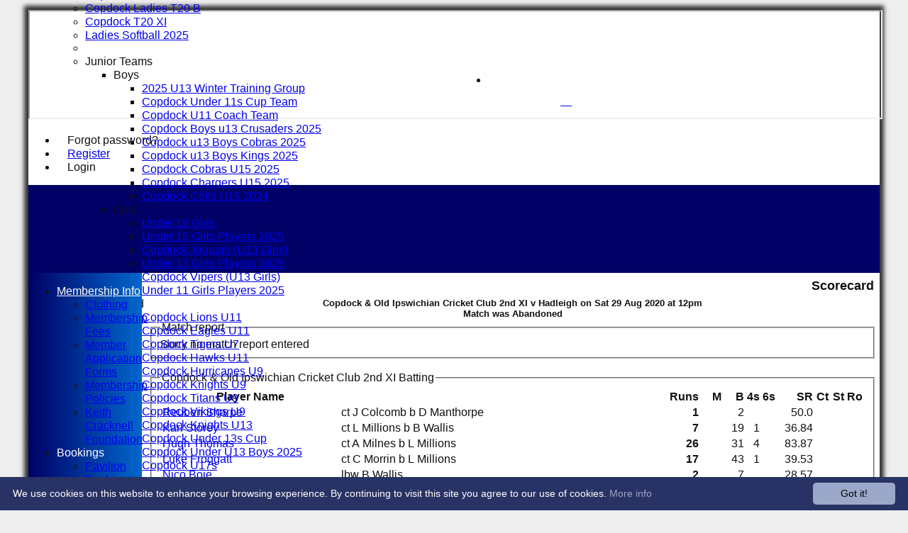

--- FILE ---
content_type: text/html; charset=utf-8
request_url: https://copdockcc.hitscricket.com/scorecard/fixtureID_716819/2nd-XI-v-Hadleigh-29-Aug-2020.aspx
body_size: 21725
content:



<!DOCTYPE html>
<html lang="en">
<head><meta name="viewport" content="width=device-width, initial-scale=1.0" /><title>
	Copdock & Old Ipswichian Cricket Club 2nd XI v Hadleigh on Sat 29 Aug 2020 at 12pm
</title>
    <script src="//ajax.googleapis.com/ajax/libs/jquery/1.12.4/jquery.min.js"></script>
    <script>if (typeof jQuery == "undefined" || !jQuery) { document.write("<scri" + "pt src='/js/jquery/jquery.min.js'></scr" + "ipt>"); }</script> 
    
    <link rel="alternate" href="android-app://com.hitssports.mobile/https/copdockcc.secure-club.com/.app/" />
    <script type="text/javascript">try { if(top.location.href != self.location.href && self.location.href.indexOf("?template=nomenus.aspx") == -1) self.location.href = self.location.href + ((self.location.href.indexOf("?") == -1) ? "?" : "&") + "template=nomenus.aspx"; } catch(err) {}</script>
    
      <script defer src="/static/font-awesome-pro-5.14.0-web/js/all.min.js"></script>
<link href='//fonts.googleapis.com/css2?family=Arial' rel='stylesheet' /><meta property='og:image' content='https://images.secure-club.com/clubs/669/images/logo.png?626'>
<meta name="keywords" content="cricket,club,ipswich,suffolk,two counties,eapl,juniors,clubmark,sponsors," /><meta name="description" content="Leading Suffolk based Cricket Club. Located on the outskirts of Ipswich the club caters for all standards of cricketers male &amp; female with an outstanding junior section." /><link rel="canonical" href="https://copdockcc.hitscricket.com/scorecard/fixtureID_716819/2nd-XI-v-Hadleigh-29-Aug-2020.aspx" /><meta property="og:image" content="https://images.secure-club.com/clubs/669/images/logo.png.ashx?height=50&width=50&mode=crop&anchor=topleft"/><link href="/Telerik.Web.UI.WebResource.axd?d=2BenhyP6HvYl_lMxhUn0bIRhUwodhOhEoVD015MjYqGIw1m9naOXq4ifpG26CQ8b0tzlFRdtocotB89N5Wnq7orO9hpsD2LEs9p6VZ51lg7CiR7rsD5LQmzkWYKa6V8AKQ9L5A2&amp;t=638841090637275692&amp;compress=1&amp;_TSM_CombinedScripts_=%3b%3bTelerik.Web.UI%2c+Version%3d2022.1.119.45%2c+Culture%3dneutral%2c+PublicKeyToken%3d121fae78165ba3d4%3aen-US%3af00be9f9-5d75-4a4b-891e-b5c0e5b2a8e2%3ad7e35272%3a505983de%3ae347b32f%3a45085116%3aa957bcf1%3af8b93e4e%3a48964ffa%3a62e8a487%3a9503e2d4%3a5675d0e5%3ac1aaeae0%3a8c12d4c1%3bTelerik.Web.UI.Skins%2c+Version%3d2022.1.119.45%2c+Culture%3dneutral%2c+PublicKeyToken%3d121fae78165ba3d4%3aen-US%3a96380a36-4789-4fbe-8cb1-e1b26e46429a%3a2878f050%3a8efaf5d2%3af732a51f%3aa11fc8a3%3aefb732c0%3a62dbdc63" type="text/css" rel="stylesheet" /><link href="/bundles/rn-?v=KYffLRa7wzwouxXGvM4ZrsCn7H9zwTa5sI5uo9Y7Szw1" rel="stylesheet"/>
</head>
<body id="hsbody" class="fixedwidth nobgfieldset">
    <form method="post" action="./2nd-xi-v-hadleigh-29-aug-2020.aspx" id="Form1" class="scorecard hasnavigation">
<div class="aspNetHidden">
<input type="hidden" name="ctl06_TSM" id="ctl06_TSM" value="" />
<input type="hidden" name="RadStyleSheetManager1_TSSM" id="RadStyleSheetManager1_TSSM" value="" />
<input type="hidden" name="__EVENTTARGET" id="__EVENTTARGET" value="" />
<input type="hidden" name="__EVENTARGUMENT" id="__EVENTARGUMENT" value="" />

</div>

<script type="text/javascript">
//<![CDATA[
var theForm = document.forms['Form1'];
function __doPostBack(eventTarget, eventArgument) {
    if (!theForm.onsubmit || (theForm.onsubmit() != false)) {
        theForm.__EVENTTARGET.value = eventTarget;
        theForm.__EVENTARGUMENT.value = eventArgument;
        theForm.submit();
    }
}
//]]>
</script>


<script src="/WebResource.axd?d=AiombcmZAvzXx-iIe4201mqBg9lVPdsYYrnTmJvr6rkIT8Mmo2pYy0iptK6hr3fwTuM-UJaeNmdxyg9ElkBYgTj1atw1&amp;t=638901572248157332" type="text/javascript"></script>


<script src="/Telerik.Web.UI.WebResource.axd?_TSM_HiddenField_=ctl06_TSM&amp;compress=1&amp;_TSM_CombinedScripts_=%3b%3bSystem.Web.Extensions%2c+Version%3d4.0.0.0%2c+Culture%3dneutral%2c+PublicKeyToken%3d31bf3856ad364e35%3aen-US%3aa8328cc8-0a99-4e41-8fe3-b58afac64e45%3aea597d4b%3ab25378d2%3bTelerik.Web.UI%3aen-US%3af00be9f9-5d75-4a4b-891e-b5c0e5b2a8e2%3a16e4e7cd%3a365331c3%3a24ee1bba%3a33715776%3a4877f69a%3a86526ba7%3aed16cbdc%3a88144a7a%3ac128760b%3a1e771326%3a8c2d243e%3ab2e06756%3a19620875%3a3f6e8f3f%3ae330518b%3a2003d0b8%3ac8618e41%3a1a73651d%3a16d8629e%3a58366029%3af46195d3%3a854aa0a7%3a92fe8ea0%3afa31b949%3a607498fe" type="text/javascript"></script><link href="/bundles/public?v=w6eUVYq6f9v0-B8CebT_XZ2uGF8WY2MU1fIpi372Qro1" rel="stylesheet"/>
<link rel='stylesheet' href='https://images.secure-club.com/clubs/669/css/1.1.1882-live-0312092606.min.css' /><script type="text/javascript">
//<![CDATA[
Sys.WebForms.PageRequestManager._initialize('ctl06', 'Form1', ['tRadAjaxManager1SU',''], [], [], 90, '');
//]]>
</script>

		    <div id="formdecorator" class="RadFormDecorator" style="display:none;">
	<!-- 2022.1.119.45 --><script type="text/javascript">
//<![CDATA[

if (typeof(WebForm_AutoFocus) != 'undefined' && !isWebFormAutoFocusMethodCalled)
{   
	var old_WebForm_AutoFocus = WebForm_AutoFocus;
	WebForm_AutoFocus = function(arg)
	{
		Sys.Application.add_load(function()
		{            
			old_WebForm_AutoFocus(arg);
			WebForm_AutoFocus = old_WebForm_AutoFocus;
		});
	}
    var isWebFormAutoFocusMethodCalled = true;
}
if (typeof(Telerik) != 'undefined' && Type.isNamespace(Telerik.Web))
{
	if (Telerik.Web.UI.RadFormDecorator)
	{
		Telerik.Web.UI.RadFormDecorator.initializePage("formdecorator", "", "Windows7", 63863);
	}
}
//]]>
</script><input id="formdecorator_ClientState" name="formdecorator_ClientState" type="hidden" />
</div>
            <div id="RadAjaxManager1SU">
	<span id="RadAjaxManager1" style="display:none;"></span>
</div>
            <div id="AjaxLoadingPanel1" class="RadAjax RadAjax_Windows7" style="display:none;background-color:#CCCCCC;height:400px;width:100%;">
	<div class="raDiv">

	</div><div class="raColor raTransp">

	</div>
</div>
              
            
            <div id="maincontainer" class="Chrome ">
            
				<div class="container" id="borders">
					
<div id="pnlLogin" class="" data-url="https://copdockcc.hitscricket.com">
    <span class="close"><i class="fa fa-2x fa-window-close" aria-hidden="true"></i></span>
    <iframe src="" width="100%"></iframe>
</div>
<script>
    function OnNodeExpanded(sender, args) {
        var slide = $(".lnkLogout, .lnkLogin").first().closest(".rnvSlide");
        var w = slide.width();
        var nav = sender.get_element();
        var navright = $(nav).offset().left + $(nav).width();
        if (navright > $(window).width()) {
            slide.css("left", "");
            slide.css("right", "0px");
        } else {
            slide.css("right", "");
            slide.css("left", navright - slide.width() + "px");
        }
    }
</script>

<div id="LoginTable_mynav" class="RadNavigation RadNavigation_Glow mymenu">
	<div class="rnvRootGroupWrapper">
		<ul class="rnvRootGroup rnvGroup">
			<li class="rnvItem rnvFirst lnkForgot forgotPassword"><span class="rnvRootLink rnvLink" title="Already received your password but forgotten it?  Click here for a reminder"><span class="rnvText"><i class='fa fa-question' aria-hidden='true'></i> Forgot password?</span></span></li><li class="rnvItem"><a class="rnvRootLink rnvLink" title="If you are a member of our club, and haven&#39;t already done so click here to register" href="/register/default.aspx"><span class="rnvText"><i class='fa fa-pencil-alt' aria-hidden='true'></i> Register</span></a></li><li class="rnvItem rnvLast lnkLogin mynavsub"><span class="rnvRootLink rnvLink"><span class="rnvText"><i class='fa fa-sign-in' aria-hidden='true'></i> Login</span></span></li>
		</ul>
	</div><div class="rnvHiddenGroups">
		
	</div><input id="LoginTable_mynav_ClientState" name="LoginTable_mynav_ClientState" type="hidden" />
</div> 

					<div id="topsection">
						<div class="topbar" id="topbar">

<style type="text/css">
.adbanner .radr_clipRegion  {
    background-color: transparent !important; 
}
#clubname { padding-right: 330px; }
</style>
<div class="contacts">
    
    <a id="Top1_twitterlink" class="twitter" title="Follow us on Twitter" href="https://twitter.com/CopdockOlCC" target="_blank"><i class="fab fa-twitter fa-2x"></i></a>
     
       <a href="/contact/default.aspx" class="contact" title="Contact Copdock & Old Ipswichian Cricket Club">
            <span class='fa-layers fa-fw'><i class="fa fa-envelope fa-2x shadow" data-fa-transform="grow-1"></i><i class="fa fa-envelope fa-2x"></i></span></a>
       <a href="/location/default.aspx" class="location" title="Find Copdock & Old Ipswichian Cricket Club">
           <span class='fa-layers fa-fw'><i class="fa fa-map fa-2x shadow" data-fa-transform="grow-1"></i><i class="fa fa-map fa-2x"></i></span></a>
     
</div>
<div id="topleft" class="left" style="min-height: 100px; max-height: 150px;">
    <h1>
        <a id="Top1_lnkLogo" href="/"><img id="Top1_clublogo" src="https://images.secure-club.com/clubs/669/images/logo.png?626" alt="Copdock &amp; Old Ipswichian Cricket Club" /></a>
        <span id="clubname">Copdock & Old Ipswichian Cricket Club</span>
    </h1>
</div>

<div id="topright" style="float:right; text-align: center; padding: 2px;">
    <div id="Top1_topAdvertising" class="RadRotator RadRotator_Default sponsor" style="height:100px;width:300px;">
	<div class="rrRelativeWrapper">
		<div class="rrClipRegion">
			<ul class="rrItemsList">
				<li class="rrItem" style="height:100px;width:300px;"><div id="Top1_topAdvertising_i0">
					
            <a title="Ipswich School" target="advert" href="/static/sponsor.aspx?id=11054">
                <img style="border: 0" src="https://images.secure-club.com/sponsorlogo.ashx?id=/clubs/669/sponsor/11054_top.png" alt="Ipswich School" />
            </a>
        
				</div></li>
			</ul>
		</div><a class="rrButton rrButtonUp p-icon p-i-arrow-up" href="javascript:void(0);">&nbsp;</a><a class="rrButton rrButtonLeft p-icon p-i-arrow-left" href="javascript:void(0);">&nbsp;</a><a class="rrButton rrButtonRight p-icon p-i-arrow-right" href="javascript:void(0);">&nbsp;</a><a class="rrButton rrButtonDown p-icon p-i-arrow-down" href="javascript:void(0);">&nbsp;</a>
	</div><input id="Top1_topAdvertising_ClientState" name="Top1_topAdvertising_ClientState" type="hidden" />
</div>
</div></div>
			            
                            <div class="topMenu " id="menubar">
                            

<div id="Topmenu1_pnlTopMenu" style="position: relative; min-height: 20px;">
	

<div tabindex="0" id="Topmenu1_topMenu" class="RadMenu RadMenu_Glow rmSized" style="width:100%;min-height: 20px; z-index: 1;">
		<ul class="rmRootGroup rmHorizontal">
			<li class="rmItem rmFirst"><a class="rmLink rmRootLink" href="/default.aspx">HOME</a></li><li class="rmItem "><a class="rmLink rmRootLink" href="/news/default.aspx">NEWS</a></li><li class="rmItem "><a class="rmLink rmRootLink" href="/fixtures/default.aspx">FIXTURES</a><div class="rmSlide">
				<ul class="rmVertical rmGroup rmLevel1">
					<li class="rmItem rmFirst"><a class="rmLink" href="/fixtures/teamid_2063/1st-XI.aspx">1st XI</a></li><li class="rmItem "><a class="rmLink" href="/fixtures/teamid_2064/2nd-XI.aspx">2nd XI</a></li><li class="rmItem "><a class="rmLink" href="/fixtures/teamid_11985/3rd-XI.aspx">3rd XI</a></li><li class="rmItem "><a class="rmLink" href="/fixtures/teamid_2065/Sunday-XI.aspx">Sunday XI</a></li><li class="rmItem "><a class="rmLink" href="/fixtures/teamid_17654/Sunday-Development-XI.aspx">Sunday Development XI</a></li><li class="rmItem "><a class="rmLink" href="/fixtures/teamid_19505/Under-15-coaches-.aspx">Under 15 coaches </a></li><li class="rmItem "><a class="rmLink" href="/fixtures/teamid_19506/Under-15-coaches-.aspx">Under 15 coaches </a></li><li class="rmItem "><a class="rmLink" href="/fixtures/teamid_2067/Copdock-Ladies-Premier-League.aspx">Copdock Ladies Premier League</a></li><li class="rmItem "><a class="rmLink" href="/fixtures/teamid_5847/Copdock-Ladies-T20-A.aspx">Copdock Ladies T20 A</a></li><li class="rmItem "><a class="rmLink" href="/fixtures/teamid_7685/Copdock-Crusaders-U19s.aspx">Copdock Crusaders U19s</a></li><li class="rmItem "><a class="rmLink" href="/fixtures/teamid_16848/Copdock-Ladies-T20-B.aspx">Copdock Ladies T20 B</a></li><li class="rmItem "><a class="rmLink" href="/fixtures/teamid_14599/Copdock-T20-XI.aspx">Copdock T20 XI</a></li><li class="rmItem "><a class="rmLink" href="/fixtures/teamid_18885/Ladies-Softball-2025.aspx">Ladies Softball 2025</a></li><li class="rmItem rmSeparator"></li><li class="rmItem rmLast"><span class="rmLink" tabindex="0">Junior Teams</span><div class="rmSlide">
						<ul class="rmVertical rmGroup rmLevel2">
							<li class="rmItem rmFirst"><span class="rmLink" tabindex="0">Boys</span><div class="rmSlide">
								<ul class="rmVertical rmGroup rmLevel3">
									<li class="rmItem rmFirst"><a class="rmLink" href="/fixtures/teamid_18906/2025-U13-Winter-Training-Group.aspx">2025 U13 Winter Training Group</a></li><li class="rmItem "><a class="rmLink" href="/fixtures/teamid_18082/Copdock-Under-11s-Cup-Team.aspx">Copdock Under 11s Cup Team</a></li><li class="rmItem "><a class="rmLink" href="/fixtures/teamid_15511/Copdock--U11-Coach-Team.aspx">Copdock  U11 Coach Team</a></li><li class="rmItem "><a class="rmLink" href="/fixtures/teamid_16917/Copdock-Boys-u13-Crusaders-2025.aspx">Copdock Boys u13 Crusaders 2025</a></li><li class="rmItem "><a class="rmLink" href="/fixtures/teamid_17880/Copdock-u13-Boys-Cobras-2025--.aspx">Copdock u13 Boys Cobras 2025  </a></li><li class="rmItem "><a class="rmLink" href="/fixtures/teamid_17881/Copdock-u13-Boys-Kings-2025-.aspx">Copdock u13 Boys Kings 2025 </a></li><li class="rmItem "><a class="rmLink" href="/fixtures/teamid_15514/Copdock-Cobras-U15-2025.aspx">Copdock Cobras U15 2025</a></li><li class="rmItem "><a class="rmLink" href="/fixtures/teamid_15513/Copdock-Chargers-U15-2025.aspx">Copdock Chargers U15 2025</a></li><li class="rmItem rmLast"><a class="rmLink" href="/fixtures/teamid_16918/Copdock-Colts-U15-2024.aspx">Copdock Colts U15 2024</a></li>
								</ul>
							</div></li><li class="rmItem "><span class="rmLink" tabindex="0">Girls</span><div class="rmSlide">
								<ul class="rmVertical rmGroup rmLevel3">
									<li class="rmItem rmFirst"><a class="rmLink" href="/fixtures/teamid_19429/Under-19-Girls.aspx">Under 19 Girls</a></li><li class="rmItem "><a class="rmLink" href="/fixtures/teamid_18644/Under-15-Girls-Players-2025.aspx">Under 15 Girls Players 2025</a></li><li class="rmItem "><a class="rmLink" href="/fixtures/teamid_19490/Copdock-Jaguars-U13-Girls.aspx">Copdock Jaguars (U13 Girls)</a></li><li class="rmItem "><a class="rmLink" href="/fixtures/teamid_15510/Under-13-Girls-Players-2025.aspx">Under 13 Girls Players 2025</a></li><li class="rmItem "><a class="rmLink" href="/fixtures/teamid_2500/Copdock-Vipers-U13-Girls.aspx">Copdock Vipers (U13 Girls)</a></li><li class="rmItem rmLast"><a class="rmLink" href="/fixtures/teamid_17069/-Under-11-Girls-Players-2025.aspx"> Under 11 Girls Players 2025</a></li>
								</ul>
							</div></li><li class="rmItem rmLast"><span class="rmLink" tabindex="0">Mixed</span><div class="rmSlide">
								<ul class="rmVertical rmGroup rmLevel3">
									<li class="rmItem rmFirst"><a class="rmLink" href="/fixtures/teamid_16237/Copdock-Lions-U11.aspx">Copdock Lions U11</a></li><li class="rmItem "><a class="rmLink" href="/fixtures/teamid_15506/Copdock-Eagles-U11.aspx">Copdock Eagles U11</a></li><li class="rmItem "><a class="rmLink" href="/fixtures/teamid_15747/Copdock-Tigers-U7.aspx">Copdock Tigers U7</a></li><li class="rmItem "><a class="rmLink" href="/fixtures/teamid_15508/Copdock-Hawks-U11.aspx">Copdock Hawks U11</a></li><li class="rmItem "><a class="rmLink" href="/fixtures/teamid_7068/Copdock-Hurricanes-U9.aspx">Copdock Hurricanes U9</a></li><li class="rmItem "><a class="rmLink" href="/fixtures/teamid_15500/Copdock-Knights-U9.aspx">Copdock Knights U9</a></li><li class="rmItem "><a class="rmLink" href="/fixtures/teamid_15503/Copdock-Titans-U9.aspx">Copdock Titans U9</a></li><li class="rmItem "><a class="rmLink" href="/fixtures/teamid_15502/Copdock-Vikings-U9.aspx">Copdock Vikings U9</a></li><li class="rmItem "><a class="rmLink" href="/fixtures/teamid_17694/Copdock-Knights-U13.aspx">Copdock Knights U13</a></li><li class="rmItem "><a class="rmLink" href="/fixtures/teamid_18177/Copdock-Under-13s-Cup.aspx">Copdock Under 13s Cup</a></li><li class="rmItem "><a class="rmLink" href="/fixtures/teamid_17695/Copdock-Under--U13-Boys-2025.aspx">Copdock Under  U13 Boys 2025</a></li><li class="rmItem rmLast"><a class="rmLink" href="/fixtures/teamid_18623/Copdock-U17s.aspx">Copdock U17s</a></li>
								</ul>
							</div></li>
						</ul>
					</div></li>
				</ul>
			</div></li><li class="rmItem "><a class="rmLink rmRootLink" href="/teamsheet/default.aspx">TEAMSHEETS</a><div class="rmSlide">
				<ul class="rmVertical rmGroup rmLevel1">
					<li class="rmItem rmFirst"><a class="rmLink" href="/teamsheet/teamid_2063/1st-XI.aspx">1st XI</a></li><li class="rmItem "><a class="rmLink" href="/teamsheet/teamid_2064/2nd-XI.aspx">2nd XI</a></li><li class="rmItem "><a class="rmLink" href="/teamsheet/teamid_11985/3rd-XI.aspx">3rd XI</a></li><li class="rmItem "><a class="rmLink" href="/teamsheet/teamid_2065/Sunday-XI.aspx">Sunday XI</a></li><li class="rmItem "><a class="rmLink" href="/teamsheet/teamid_17654/Sunday-Development-XI.aspx">Sunday Development XI</a></li><li class="rmItem "><a class="rmLink" href="/teamsheet/teamid_19505/Under-15-coaches-.aspx">Under 15 coaches </a></li><li class="rmItem "><a class="rmLink" href="/teamsheet/teamid_19506/Under-15-coaches-.aspx">Under 15 coaches </a></li><li class="rmItem "><a class="rmLink" href="/teamsheet/teamid_2067/Copdock-Ladies-Premier-League.aspx">Copdock Ladies Premier League</a></li><li class="rmItem "><a class="rmLink" href="/teamsheet/teamid_5847/Copdock-Ladies-T20-A.aspx">Copdock Ladies T20 A</a></li><li class="rmItem "><a class="rmLink" href="/teamsheet/teamid_7685/Copdock-Crusaders-U19s.aspx">Copdock Crusaders U19s</a></li><li class="rmItem "><a class="rmLink" href="/teamsheet/teamid_16848/Copdock-Ladies-T20-B.aspx">Copdock Ladies T20 B</a></li><li class="rmItem "><a class="rmLink" href="/teamsheet/teamid_14599/Copdock-T20-XI.aspx">Copdock T20 XI</a></li><li class="rmItem "><a class="rmLink" href="/teamsheet/teamid_18885/Ladies-Softball-2025.aspx">Ladies Softball 2025</a></li><li class="rmItem rmSeparator"></li><li class="rmItem "><span class="rmLink" tabindex="0">Junior Teams</span><div class="rmSlide">
						<ul class="rmVertical rmGroup rmLevel2">
							<li class="rmItem rmFirst"><span class="rmLink" tabindex="0">Boys</span><div class="rmSlide">
								<ul class="rmVertical rmGroup rmLevel3">
									<li class="rmItem rmFirst"><a class="rmLink" href="/teamsheet/teamid_18906/2025-U13-Winter-Training-Group.aspx">2025 U13 Winter Training Group</a></li><li class="rmItem "><a class="rmLink" href="/teamsheet/teamid_18082/Copdock-Under-11s-Cup-Team.aspx">Copdock Under 11s Cup Team</a></li><li class="rmItem "><a class="rmLink" href="/teamsheet/teamid_15511/Copdock--U11-Coach-Team.aspx">Copdock  U11 Coach Team</a></li><li class="rmItem "><a class="rmLink" href="/teamsheet/teamid_16917/Copdock-Boys-u13-Crusaders-2025.aspx">Copdock Boys u13 Crusaders 2025</a></li><li class="rmItem "><a class="rmLink" href="/teamsheet/teamid_17880/Copdock-u13-Boys-Cobras-2025--.aspx">Copdock u13 Boys Cobras 2025  </a></li><li class="rmItem "><a class="rmLink" href="/teamsheet/teamid_17881/Copdock-u13-Boys-Kings-2025-.aspx">Copdock u13 Boys Kings 2025 </a></li><li class="rmItem "><a class="rmLink" href="/teamsheet/teamid_15514/Copdock-Cobras-U15-2025.aspx">Copdock Cobras U15 2025</a></li><li class="rmItem "><a class="rmLink" href="/teamsheet/teamid_15513/Copdock-Chargers-U15-2025.aspx">Copdock Chargers U15 2025</a></li><li class="rmItem rmLast"><a class="rmLink" href="/teamsheet/teamid_16918/Copdock-Colts-U15-2024.aspx">Copdock Colts U15 2024</a></li>
								</ul>
							</div></li><li class="rmItem "><span class="rmLink" tabindex="0">Girls</span><div class="rmSlide">
								<ul class="rmVertical rmGroup rmLevel3">
									<li class="rmItem rmFirst"><a class="rmLink" href="/teamsheet/teamid_19429/Under-19-Girls.aspx">Under 19 Girls</a></li><li class="rmItem "><a class="rmLink" href="/teamsheet/teamid_18644/Under-15-Girls-Players-2025.aspx">Under 15 Girls Players 2025</a></li><li class="rmItem "><a class="rmLink" href="/teamsheet/teamid_19490/Copdock-Jaguars-U13-Girls.aspx">Copdock Jaguars (U13 Girls)</a></li><li class="rmItem "><a class="rmLink" href="/teamsheet/teamid_15510/Under-13-Girls-Players-2025.aspx">Under 13 Girls Players 2025</a></li><li class="rmItem "><a class="rmLink" href="/teamsheet/teamid_2500/Copdock-Vipers-U13-Girls.aspx">Copdock Vipers (U13 Girls)</a></li><li class="rmItem rmLast"><a class="rmLink" href="/teamsheet/teamid_17069/-Under-11-Girls-Players-2025.aspx"> Under 11 Girls Players 2025</a></li>
								</ul>
							</div></li><li class="rmItem rmLast"><span class="rmLink" tabindex="0">Mixed</span><div class="rmSlide">
								<ul class="rmVertical rmGroup rmLevel3">
									<li class="rmItem rmFirst"><a class="rmLink" href="/teamsheet/teamid_16237/Copdock-Lions-U11.aspx">Copdock Lions U11</a></li><li class="rmItem "><a class="rmLink" href="/teamsheet/teamid_15506/Copdock-Eagles-U11.aspx">Copdock Eagles U11</a></li><li class="rmItem "><a class="rmLink" href="/teamsheet/teamid_15747/Copdock-Tigers-U7.aspx">Copdock Tigers U7</a></li><li class="rmItem "><a class="rmLink" href="/teamsheet/teamid_15508/Copdock-Hawks-U11.aspx">Copdock Hawks U11</a></li><li class="rmItem "><a class="rmLink" href="/teamsheet/teamid_7068/Copdock-Hurricanes-U9.aspx">Copdock Hurricanes U9</a></li><li class="rmItem "><a class="rmLink" href="/teamsheet/teamid_15500/Copdock-Knights-U9.aspx">Copdock Knights U9</a></li><li class="rmItem "><a class="rmLink" href="/teamsheet/teamid_15503/Copdock-Titans-U9.aspx">Copdock Titans U9</a></li><li class="rmItem "><a class="rmLink" href="/teamsheet/teamid_15502/Copdock-Vikings-U9.aspx">Copdock Vikings U9</a></li><li class="rmItem "><a class="rmLink" href="/teamsheet/teamid_17694/Copdock-Knights-U13.aspx">Copdock Knights U13</a></li><li class="rmItem "><a class="rmLink" href="/teamsheet/teamid_18177/Copdock-Under-13s-Cup.aspx">Copdock Under 13s Cup</a></li><li class="rmItem "><a class="rmLink" href="/teamsheet/teamid_17695/Copdock-Under--U13-Boys-2025.aspx">Copdock Under  U13 Boys 2025</a></li><li class="rmItem rmLast"><a class="rmLink" href="/teamsheet/teamid_18623/Copdock-U17s.aspx">Copdock U17s</a></li>
								</ul>
							</div></li>
						</ul>
					</div></li><li class="rmItem rmLast"><a class="rmLink" href="/teamsheet/teamid_all/default.aspx">All teams</a></li>
				</ul>
			</div></li><li class="rmItem "><a class="rmLink rmRootLink" href="/team/default.aspx">TEAMS</a><div class="rmSlide">
				<ul class="rmVertical rmGroup rmLevel1">
					<li class="rmItem rmFirst"><a class="rmLink" href="/team/teamid_2063/1st-XI.aspx">1st XI</a></li><li class="rmItem "><a class="rmLink" href="/team/teamid_2064/2nd-XI.aspx">2nd XI</a></li><li class="rmItem "><a class="rmLink" href="/team/teamid_11985/3rd-XI.aspx">3rd XI</a></li><li class="rmItem "><a class="rmLink" href="/team/teamid_2065/Sunday-XI.aspx">Sunday XI</a></li><li class="rmItem "><a class="rmLink" href="/team/teamid_17654/Sunday-Development-XI.aspx">Sunday Development XI</a></li><li class="rmItem "><a class="rmLink" href="/team/teamid_19505/Under-15-coaches-.aspx">Under 15 coaches </a></li><li class="rmItem "><a class="rmLink" href="/team/teamid_19506/Under-15-coaches-.aspx">Under 15 coaches </a></li><li class="rmItem "><a class="rmLink" href="/team/teamid_2067/Copdock-Ladies-Premier-League.aspx">Copdock Ladies Premier League</a></li><li class="rmItem "><a class="rmLink" href="/team/teamid_5847/Copdock-Ladies-T20-A.aspx">Copdock Ladies T20 A</a></li><li class="rmItem "><a class="rmLink" href="/team/teamid_7685/Copdock-Crusaders-U19s.aspx">Copdock Crusaders U19s</a></li><li class="rmItem "><a class="rmLink" href="/team/teamid_16848/Copdock-Ladies-T20-B.aspx">Copdock Ladies T20 B</a></li><li class="rmItem "><a class="rmLink" href="/team/teamid_14599/Copdock-T20-XI.aspx">Copdock T20 XI</a></li><li class="rmItem "><a class="rmLink" href="/team/teamid_18885/Ladies-Softball-2025.aspx">Ladies Softball 2025</a></li><li class="rmItem rmSeparator"></li><li class="rmItem rmLast"><span class="rmLink" tabindex="0">Junior Teams</span><div class="rmSlide">
						<ul class="rmVertical rmGroup rmLevel2">
							<li class="rmItem rmFirst"><span class="rmLink" tabindex="0">Boys</span><div class="rmSlide">
								<ul class="rmVertical rmGroup rmLevel3">
									<li class="rmItem rmFirst"><a class="rmLink" href="/team/teamid_18906/2025-U13-Winter-Training-Group.aspx">2025 U13 Winter Training Group</a></li><li class="rmItem "><a class="rmLink" href="/team/teamid_18082/Copdock-Under-11s-Cup-Team.aspx">Copdock Under 11s Cup Team</a></li><li class="rmItem "><a class="rmLink" href="/team/teamid_15511/Copdock--U11-Coach-Team.aspx">Copdock  U11 Coach Team</a></li><li class="rmItem "><a class="rmLink" href="/team/teamid_16917/Copdock-Boys-u13-Crusaders-2025.aspx">Copdock Boys u13 Crusaders 2025</a></li><li class="rmItem "><a class="rmLink" href="/team/teamid_17880/Copdock-u13-Boys-Cobras-2025--.aspx">Copdock u13 Boys Cobras 2025  </a></li><li class="rmItem "><a class="rmLink" href="/team/teamid_17881/Copdock-u13-Boys-Kings-2025-.aspx">Copdock u13 Boys Kings 2025 </a></li><li class="rmItem "><a class="rmLink" href="/team/teamid_15514/Copdock-Cobras-U15-2025.aspx">Copdock Cobras U15 2025</a></li><li class="rmItem "><a class="rmLink" href="/team/teamid_15513/Copdock-Chargers-U15-2025.aspx">Copdock Chargers U15 2025</a></li><li class="rmItem rmLast"><a class="rmLink" href="/team/teamid_16918/Copdock-Colts-U15-2024.aspx">Copdock Colts U15 2024</a></li>
								</ul>
							</div></li><li class="rmItem "><span class="rmLink" tabindex="0">Girls</span><div class="rmSlide">
								<ul class="rmVertical rmGroup rmLevel3">
									<li class="rmItem rmFirst"><a class="rmLink" href="/team/teamid_19429/Under-19-Girls.aspx">Under 19 Girls</a></li><li class="rmItem "><a class="rmLink" href="/team/teamid_18644/Under-15-Girls-Players-2025.aspx">Under 15 Girls Players 2025</a></li><li class="rmItem "><a class="rmLink" href="/team/teamid_19490/Copdock-Jaguars-U13-Girls.aspx">Copdock Jaguars (U13 Girls)</a></li><li class="rmItem "><a class="rmLink" href="/team/teamid_15510/Under-13-Girls-Players-2025.aspx">Under 13 Girls Players 2025</a></li><li class="rmItem "><a class="rmLink" href="/team/teamid_2500/Copdock-Vipers-U13-Girls.aspx">Copdock Vipers (U13 Girls)</a></li><li class="rmItem rmLast"><a class="rmLink" href="/team/teamid_17069/-Under-11-Girls-Players-2025.aspx"> Under 11 Girls Players 2025</a></li>
								</ul>
							</div></li><li class="rmItem rmLast"><span class="rmLink" tabindex="0">Mixed</span><div class="rmSlide">
								<ul class="rmVertical rmGroup rmLevel3">
									<li class="rmItem rmFirst"><a class="rmLink" href="/team/teamid_16237/Copdock-Lions-U11.aspx">Copdock Lions U11</a></li><li class="rmItem "><a class="rmLink" href="/team/teamid_15506/Copdock-Eagles-U11.aspx">Copdock Eagles U11</a></li><li class="rmItem "><a class="rmLink" href="/team/teamid_15747/Copdock-Tigers-U7.aspx">Copdock Tigers U7</a></li><li class="rmItem "><a class="rmLink" href="/team/teamid_15508/Copdock-Hawks-U11.aspx">Copdock Hawks U11</a></li><li class="rmItem "><a class="rmLink" href="/team/teamid_7068/Copdock-Hurricanes-U9.aspx">Copdock Hurricanes U9</a></li><li class="rmItem "><a class="rmLink" href="/team/teamid_15500/Copdock-Knights-U9.aspx">Copdock Knights U9</a></li><li class="rmItem "><a class="rmLink" href="/team/teamid_15503/Copdock-Titans-U9.aspx">Copdock Titans U9</a></li><li class="rmItem "><a class="rmLink" href="/team/teamid_15502/Copdock-Vikings-U9.aspx">Copdock Vikings U9</a></li><li class="rmItem "><a class="rmLink" href="/team/teamid_17694/Copdock-Knights-U13.aspx">Copdock Knights U13</a></li><li class="rmItem "><a class="rmLink" href="/team/teamid_18177/Copdock-Under-13s-Cup.aspx">Copdock Under 13s Cup</a></li><li class="rmItem "><a class="rmLink" href="/team/teamid_17695/Copdock-Under--U13-Boys-2025.aspx">Copdock Under  U13 Boys 2025</a></li><li class="rmItem rmLast"><a class="rmLink" href="/team/teamid_18623/Copdock-U17s.aspx">Copdock U17s</a></li>
								</ul>
							</div></li>
						</ul>
					</div></li>
				</ul>
			</div></li><li class="rmItem "><a class="rmLink rmRootLink" href="/averages/default.aspx">AVERAGES</a><div class="rmSlide">
				<ul class="rmVertical rmGroup rmLevel1">
					<li class="rmItem rmFirst"><a class="rmLink" href="/averages/teamid_2063/1st-XI.aspx">1st XI</a></li><li class="rmItem "><a class="rmLink" href="/averages/teamid_2064/2nd-XI.aspx">2nd XI</a></li><li class="rmItem "><a class="rmLink" href="/averages/teamid_11985/3rd-XI.aspx">3rd XI</a></li><li class="rmItem "><a class="rmLink" href="/averages/teamid_2065/Sunday-XI.aspx">Sunday XI</a></li><li class="rmItem "><a class="rmLink" href="/averages/teamid_17654/Sunday-Development-XI.aspx">Sunday Development XI</a></li><li class="rmItem "><a class="rmLink" href="/averages/teamid_19505/Under-15-coaches-.aspx">Under 15 coaches </a></li><li class="rmItem "><a class="rmLink" href="/averages/teamid_19506/Under-15-coaches-.aspx">Under 15 coaches </a></li><li class="rmItem "><a class="rmLink" href="/averages/teamid_2067/Copdock-Ladies-Premier-League.aspx">Copdock Ladies Premier League</a></li><li class="rmItem "><a class="rmLink" href="/averages/teamid_5847/Copdock-Ladies-T20-A.aspx">Copdock Ladies T20 A</a></li><li class="rmItem "><a class="rmLink" href="/averages/teamid_7685/Copdock-Crusaders-U19s.aspx">Copdock Crusaders U19s</a></li><li class="rmItem "><a class="rmLink" href="/averages/teamid_16848/Copdock-Ladies-T20-B.aspx">Copdock Ladies T20 B</a></li><li class="rmItem "><a class="rmLink" href="/averages/teamid_14599/Copdock-T20-XI.aspx">Copdock T20 XI</a></li><li class="rmItem "><a class="rmLink" href="/averages/teamid_18885/Ladies-Softball-2025.aspx">Ladies Softball 2025</a></li><li class="rmItem rmSeparator"></li><li class="rmItem rmLast"><span class="rmLink" tabindex="0">Junior Teams</span><div class="rmSlide">
						<ul class="rmVertical rmGroup rmLevel2">
							<li class="rmItem rmFirst"><span class="rmLink" tabindex="0">Boys</span><div class="rmSlide">
								<ul class="rmVertical rmGroup rmLevel3">
									<li class="rmItem rmFirst"><a class="rmLink" href="/averages/teamid_18906/2025-U13-Winter-Training-Group.aspx">2025 U13 Winter Training Group</a></li><li class="rmItem "><a class="rmLink" href="/averages/teamid_18082/Copdock-Under-11s-Cup-Team.aspx">Copdock Under 11s Cup Team</a></li><li class="rmItem "><a class="rmLink" href="/averages/teamid_15511/Copdock--U11-Coach-Team.aspx">Copdock  U11 Coach Team</a></li><li class="rmItem "><a class="rmLink" href="/averages/teamid_16917/Copdock-Boys-u13-Crusaders-2025.aspx">Copdock Boys u13 Crusaders 2025</a></li><li class="rmItem "><a class="rmLink" href="/averages/teamid_17880/Copdock-u13-Boys-Cobras-2025--.aspx">Copdock u13 Boys Cobras 2025  </a></li><li class="rmItem "><a class="rmLink" href="/averages/teamid_17881/Copdock-u13-Boys-Kings-2025-.aspx">Copdock u13 Boys Kings 2025 </a></li><li class="rmItem "><a class="rmLink" href="/averages/teamid_15514/Copdock-Cobras-U15-2025.aspx">Copdock Cobras U15 2025</a></li><li class="rmItem "><a class="rmLink" href="/averages/teamid_15513/Copdock-Chargers-U15-2025.aspx">Copdock Chargers U15 2025</a></li><li class="rmItem rmLast"><a class="rmLink" href="/averages/teamid_16918/Copdock-Colts-U15-2024.aspx">Copdock Colts U15 2024</a></li>
								</ul>
							</div></li><li class="rmItem "><span class="rmLink" tabindex="0">Girls</span><div class="rmSlide">
								<ul class="rmVertical rmGroup rmLevel3">
									<li class="rmItem rmFirst"><a class="rmLink" href="/averages/teamid_19429/Under-19-Girls.aspx">Under 19 Girls</a></li><li class="rmItem "><a class="rmLink" href="/averages/teamid_18644/Under-15-Girls-Players-2025.aspx">Under 15 Girls Players 2025</a></li><li class="rmItem "><a class="rmLink" href="/averages/teamid_19490/Copdock-Jaguars-U13-Girls.aspx">Copdock Jaguars (U13 Girls)</a></li><li class="rmItem "><a class="rmLink" href="/averages/teamid_15510/Under-13-Girls-Players-2025.aspx">Under 13 Girls Players 2025</a></li><li class="rmItem "><a class="rmLink" href="/averages/teamid_2500/Copdock-Vipers-U13-Girls.aspx">Copdock Vipers (U13 Girls)</a></li><li class="rmItem rmLast"><a class="rmLink" href="/averages/teamid_17069/-Under-11-Girls-Players-2025.aspx"> Under 11 Girls Players 2025</a></li>
								</ul>
							</div></li><li class="rmItem rmLast"><span class="rmLink" tabindex="0">Mixed</span><div class="rmSlide">
								<ul class="rmVertical rmGroup rmLevel3">
									<li class="rmItem rmFirst"><a class="rmLink" href="/averages/teamid_16237/Copdock-Lions-U11.aspx">Copdock Lions U11</a></li><li class="rmItem "><a class="rmLink" href="/averages/teamid_15506/Copdock-Eagles-U11.aspx">Copdock Eagles U11</a></li><li class="rmItem "><a class="rmLink" href="/averages/teamid_15747/Copdock-Tigers-U7.aspx">Copdock Tigers U7</a></li><li class="rmItem "><a class="rmLink" href="/averages/teamid_15508/Copdock-Hawks-U11.aspx">Copdock Hawks U11</a></li><li class="rmItem "><a class="rmLink" href="/averages/teamid_7068/Copdock-Hurricanes-U9.aspx">Copdock Hurricanes U9</a></li><li class="rmItem "><a class="rmLink" href="/averages/teamid_15500/Copdock-Knights-U9.aspx">Copdock Knights U9</a></li><li class="rmItem "><a class="rmLink" href="/averages/teamid_15503/Copdock-Titans-U9.aspx">Copdock Titans U9</a></li><li class="rmItem "><a class="rmLink" href="/averages/teamid_15502/Copdock-Vikings-U9.aspx">Copdock Vikings U9</a></li><li class="rmItem "><a class="rmLink" href="/averages/teamid_17694/Copdock-Knights-U13.aspx">Copdock Knights U13</a></li><li class="rmItem "><a class="rmLink" href="/averages/teamid_18177/Copdock-Under-13s-Cup.aspx">Copdock Under 13s Cup</a></li><li class="rmItem "><a class="rmLink" href="/averages/teamid_17695/Copdock-Under--U13-Boys-2025.aspx">Copdock Under  U13 Boys 2025</a></li><li class="rmItem rmLast"><a class="rmLink" href="/averages/teamid_18623/Copdock-U17s.aspx">Copdock U17s</a></li>
								</ul>
							</div></li>
						</ul>
					</div></li>
				</ul>
			</div></li><li class="rmItem "><a class="rmLink rmRootLink" href="/stats/default.aspx">STATS</a></li><li class="rmItem rmLast"><a class="rmLink rmRootLink" href="/contact/default.aspx">CONTACT</a></li>
		</ul><input id="Topmenu1_topMenu_ClientState" name="Topmenu1_topMenu_ClientState" type="hidden" />
	</div>

</div>
<div class="clr"></div>


                            
					        </div>
			            
                    </div>
                    
                    <div id="columns">
						<div id="contentcolumn" class="middle column">
                            <div id="Aspcontent1_contentMain" class="bodycontent">
	
    <h2 id="Aspcontent1_h2PageTitle" class="pageheading" align="right"> Scorecard</h2>
    
    <div id="Aspcontent1_preContent">
		
<style type="text/css">
.scorecard h3 {
    margin-top: 20px;
}
.result {
    text-align: center;
    font-size: 13px;
}
.extras { font-weight: normal !Important; font-style: italic; }
</style>
<h2 class="result">Copdock & Old Ipswichian Cricket Club 2nd XI v Hadleigh on Sat 29 Aug 2020 at 12pm<br/>Match was Abandoned </h2>

<fieldset><legend>Match report</legend>
Sorry no match report entered
</fieldset>

<br />
<div class="scorecard">
	
        
        <fieldset>
			<legend>Copdock & Old Ipswichian Cricket Club 2nd XI Batting </legend>        
			
            <div id="Aspcontent1_ctl00_repInningsBatFirst_ctl00_grdBatting" class="RadGrid RadGrid_Windows7">

		<table class="rgMasterTable" id="Aspcontent1_ctl00_repInningsBatFirst_ctl00_grdBatting_ctl00" style="width:100%;table-layout:auto;empty-cells:show;">
			<colgroup>
		<col  />
		<col  />
		<col style="width:60px" />
		<col style="width:30px" />
		<col style="width:30px" />
		<col style="width:20px" />
		<col style="width:20px" />
		<col style="width:50px" />
		<col style="width:20px" />
		<col style="width:20px" />
		<col style="width:20px" />
	</colgroup>
<thead>
				<tr>
					<th scope="col" class="rgHeader">Player Name</th><th scope="col" class="rgHeader">&nbsp;</th><th scope="col" title="Runs scored" class="rgHeader" style="text-align:right;">Runs</th><th scope="col" title="Minutes" class="hide-mob rgHeader" style="text-align:right;">M</th><th scope="col" title="Balls faced" class="hide-mob rgHeader" style="text-align:right;">B</th><th scope="col" class="hide-mob rgHeader" style="text-align:right;">4s</th><th scope="col" class="hide-mob rgHeader" style="text-align:right;">6s</th><th scope="col" title="Strike rate" class="hide-mob rgHeader" style="text-align:right;">SR</th><th scope="col" title="Catches" class="hide-mob rgHeader" style="text-align:right;">Ct</th><th scope="col" title="Stumpings" class="hide-mob rgHeader" style="text-align:right;">St</th><th scope="col" title="Run outs" class="hide-mob rgHeader" style="text-align:right;">Ro</th>
				</tr>
			</thead><tfoot>
				<tr class="rgFooter" style="font-weight:bold;">
					<td><div class="extras">extras</div>TOTAL :</td><td><div class="extras">2nb 40w 4b 5lb&nbsp;</div>for 9 wickets</td><td><div class="extras">51</div>244</td><td class="hide-mob">&nbsp;</td><td class="hide-mob">&nbsp;</td><td class="hide-mob">&nbsp;</td><td class="hide-mob">&nbsp;</td><td class="hide-mob">&nbsp;</td><td class="hide-mob">&nbsp;</td><td class="hide-mob">&nbsp;</td><td class="hide-mob">&nbsp;</td>
				</tr>
			</tfoot><tbody>
			<tr class="rgRow" id="Aspcontent1_ctl00_repInningsBatFirst_ctl00_grdBatting_ctl00__0">
				<td><a href="/memberprofile/memberID_29371/Reuben-Sharpe.aspx">Reuben Sharpe</a></td><td>
								ct&nbsp;J Colcomb b D Manthorpe	
							</td><td align="right" style="font-weight:bold;">1</td><td class="hide-mob" align="right">
                                		
                            </td><td class="hide-mob" align="right">
                                2		
                            </td><td class="hide-mob" align="right">
                                		
                            </td><td class="hide-mob" align="right">
                                		
                            </td><td class="hide-mob" align="right">
                                50.0		
                            </td><td class="hide-mob" align="right">
										
							</td><td class="hide-mob" align="right">
									
							</td><td class="hide-mob" align="right">
									
							</td>
			</tr><tr class="rgAltRow" id="Aspcontent1_ctl00_repInningsBatFirst_ctl00_grdBatting_ctl00__1">
				<td><a href="/memberprofile/memberID_251632/Karl-Storey.aspx">Karl Storey</a></td><td>
								ct&nbsp;L Millions b B Wallis	
							</td><td align="right" style="font-weight:bold;">7</td><td class="hide-mob" align="right">
                                		
                            </td><td class="hide-mob" align="right">
                                19		
                            </td><td class="hide-mob" align="right">
                                1		
                            </td><td class="hide-mob" align="right">
                                		
                            </td><td class="hide-mob" align="right">
                                36.84		
                            </td><td class="hide-mob" align="right">
										
							</td><td class="hide-mob" align="right">
									
							</td><td class="hide-mob" align="right">
									
							</td>
			</tr><tr class="rgRow" id="Aspcontent1_ctl00_repInningsBatFirst_ctl00_grdBatting_ctl00__2">
				<td><a href="/memberprofile/memberID_29358/Hugh-Thomas.aspx">Hugh Thomas</a></td><td>
								ct&nbsp;A Milnes b L Millions	
							</td><td align="right" style="font-weight:bold;">26</td><td class="hide-mob" align="right">
                                		
                            </td><td class="hide-mob" align="right">
                                31		
                            </td><td class="hide-mob" align="right">
                                4		
                            </td><td class="hide-mob" align="right">
                                		
                            </td><td class="hide-mob" align="right">
                                83.87		
                            </td><td class="hide-mob" align="right">
										
							</td><td class="hide-mob" align="right">
									
							</td><td class="hide-mob" align="right">
									
							</td>
			</tr><tr class="rgAltRow" id="Aspcontent1_ctl00_repInningsBatFirst_ctl00_grdBatting_ctl00__3">
				<td><a href="/memberprofile/memberID_216918/Luke-Froggatt.aspx">Luke Froggatt</a></td><td>
								ct&nbsp;C Morrin b L Millions	
							</td><td align="right" style="font-weight:bold;">17</td><td class="hide-mob" align="right">
                                		
                            </td><td class="hide-mob" align="right">
                                43		
                            </td><td class="hide-mob" align="right">
                                1		
                            </td><td class="hide-mob" align="right">
                                		
                            </td><td class="hide-mob" align="right">
                                39.53		
                            </td><td class="hide-mob" align="right">
										
							</td><td class="hide-mob" align="right">
									
							</td><td class="hide-mob" align="right">
									
							</td>
			</tr><tr class="rgRow" id="Aspcontent1_ctl00_repInningsBatFirst_ctl00_grdBatting_ctl00__4">
				<td><a href="/memberprofile/memberID_333394/Nico-Boje.aspx">Nico Boje</a></td><td>
								lbw&nbsp;B Wallis	
							</td><td align="right" style="font-weight:bold;">2</td><td class="hide-mob" align="right">
                                		
                            </td><td class="hide-mob" align="right">
                                7		
                            </td><td class="hide-mob" align="right">
                                		
                            </td><td class="hide-mob" align="right">
                                		
                            </td><td class="hide-mob" align="right">
                                28.57		
                            </td><td class="hide-mob" align="right">
										
							</td><td class="hide-mob" align="right">
									
							</td><td class="hide-mob" align="right">
									
							</td>
			</tr><tr class="rgAltRow" id="Aspcontent1_ctl00_repInningsBatFirst_ctl00_grdBatting_ctl00__5">
				<td><a href="/memberprofile/memberID_270016/Nathan-Scarff.aspx">Nathan Scarff</a></td><td>
								b&nbsp;L Millions	
							</td><td align="right" style="font-weight:bold;">0</td><td class="hide-mob" align="right">
                                		
                            </td><td class="hide-mob" align="right">
                                2		
                            </td><td class="hide-mob" align="right">
                                		
                            </td><td class="hide-mob" align="right">
                                		
                            </td><td class="hide-mob" align="right">
                                0		
                            </td><td class="hide-mob" align="right">
										
							</td><td class="hide-mob" align="right">
									
							</td><td class="hide-mob" align="right">
									
							</td>
			</tr><tr class="rgRow" id="Aspcontent1_ctl00_repInningsBatFirst_ctl00_grdBatting_ctl00__6">
				<td><a href="/memberprofile/memberID_328322/Thomas-Harper.aspx">Thomas Harper</a></td><td>
								Not Out&nbsp;	
							</td><td align="right" style="font-weight:bold;">102</td><td class="hide-mob" align="right">
                                		
                            </td><td class="hide-mob" align="right">
                                79		
                            </td><td class="hide-mob" align="right">
                                10		
                            </td><td class="hide-mob" align="right">
                                3		
                            </td><td class="hide-mob" align="right">
                                129.11		
                            </td><td class="hide-mob" align="right">
										
							</td><td class="hide-mob" align="right">
									
							</td><td class="hide-mob" align="right">
									
							</td>
			</tr><tr class="rgAltRow" id="Aspcontent1_ctl00_repInningsBatFirst_ctl00_grdBatting_ctl00__7">
				<td><a href="/memberprofile/memberID_212102/Hugo-Douglas.aspx">Hugo Douglas</a></td><td>
								lbw&nbsp;D Shanks	
							</td><td align="right" style="font-weight:bold;">14</td><td class="hide-mob" align="right">
                                		
                            </td><td class="hide-mob" align="right">
                                19		
                            </td><td class="hide-mob" align="right">
                                3		
                            </td><td class="hide-mob" align="right">
                                		
                            </td><td class="hide-mob" align="right">
                                73.68		
                            </td><td class="hide-mob" align="right">
										
							</td><td class="hide-mob" align="right">
									
							</td><td class="hide-mob" align="right">
									
							</td>
			</tr><tr class="rgRow" id="Aspcontent1_ctl00_repInningsBatFirst_ctl00_grdBatting_ctl00__8">
				<td><a href="/memberprofile/memberID_29751/Tom-Jenkin.aspx">Tom Jenkin</a></td><td>
								ct&nbsp;M Dias b I Toombs	
							</td><td align="right" style="font-weight:bold;">15</td><td class="hide-mob" align="right">
                                		
                            </td><td class="hide-mob" align="right">
                                13		
                            </td><td class="hide-mob" align="right">
                                2		
                            </td><td class="hide-mob" align="right">
                                1		
                            </td><td class="hide-mob" align="right">
                                115.38		
                            </td><td class="hide-mob" align="right">
										
							</td><td class="hide-mob" align="right">
									
							</td><td class="hide-mob" align="right">
									
							</td>
			</tr><tr class="rgAltRow" id="Aspcontent1_ctl00_repInningsBatFirst_ctl00_grdBatting_ctl00__9">
				<td><a href="/memberprofile/memberID_309747/George-Bennett.aspx">George Bennett</a></td><td>
								lbw&nbsp;B Wallis	
							</td><td align="right" style="font-weight:bold;">8</td><td class="hide-mob" align="right">
                                		
                            </td><td class="hide-mob" align="right">
                                13		
                            </td><td class="hide-mob" align="right">
                                1		
                            </td><td class="hide-mob" align="right">
                                		
                            </td><td class="hide-mob" align="right">
                                61.54		
                            </td><td class="hide-mob" align="right">
										
							</td><td class="hide-mob" align="right">
									
							</td><td class="hide-mob" align="right">
									
							</td>
			</tr><tr class="rgRow" id="Aspcontent1_ctl00_repInningsBatFirst_ctl00_grdBatting_ctl00__10">
				<td><a href="/memberprofile/memberID_309720/Charlie-Bennett.aspx">Charlie Bennett</a></td><td>
								Not Out&nbsp;	
							</td><td align="right" style="font-weight:bold;">1</td><td class="hide-mob" align="right">
                                		
                            </td><td class="hide-mob" align="right">
                                9		
                            </td><td class="hide-mob" align="right">
                                		
                            </td><td class="hide-mob" align="right">
                                		
                            </td><td class="hide-mob" align="right">
                                11.11		
                            </td><td class="hide-mob" align="right">
										
							</td><td class="hide-mob" align="right">
									
							</td><td class="hide-mob" align="right">
									
							</td>
			</tr>
			</tbody>

		</table><div id="Aspcontent1_ctl00_repInningsBatFirst_ctl00_grdBatting_SharedCalendarContainer" style="display:none;">

		</div><input id="Aspcontent1_ctl00_repInningsBatFirst_ctl00_grdBatting_ClientState" name="Aspcontent1_ctl00_repInningsBatFirst_ctl00_grdBatting_ClientState" type="hidden" />	</div>
		

			<br />
			<h3>Hadleigh Bowling </h3>			
			<div id="Aspcontent1_ctl00_repInningsBatFirst_ctl00_grdOppoBowling" class="RadGrid RadGrid_Windows7">

		<table class="rgMasterTable" id="Aspcontent1_ctl00_repInningsBatFirst_ctl00_grdOppoBowling_ctl00" style="width:100%;table-layout:auto;empty-cells:show;">
			<colgroup>
		<col  />
		<col  />
		<col  />
		<col  />
		<col  />
		<col  />
		<col  />
	</colgroup>
<thead>
				<tr>
					<th scope="col" class="rgHeader">Player name</th><th scope="col" class="rgHeader">Overs</th><th scope="col" class="rgHeader">Maidens</th><th scope="col" class="rgHeader">Runs</th><th scope="col" class="rgHeader">Wickets</th><th scope="col" class="hide-mob rgHeader">Average</th><th scope="col" class="hide-mob rgHeader">Economy</th>
				</tr>
			</thead><tbody>
			<tr class="rgRow" id="Aspcontent1_ctl00_repInningsBatFirst_ctl00_grdOppoBowling_ctl00__0">
				<td>Dominic Manthorpe</td><td>8.0</td><td>0</td><td>66</td><td>1</td><td class="hide-mob">66.00</td><td class="hide-mob">8.25</td>
			</tr><tr class="rgAltRow" id="Aspcontent1_ctl00_repInningsBatFirst_ctl00_grdOppoBowling_ctl00__1">
				<td>Daniel Shanks</td><td>8.0</td><td>2</td><td>60</td><td>1</td><td class="hide-mob">60.00</td><td class="hide-mob">7.50</td>
			</tr><tr class="rgRow" id="Aspcontent1_ctl00_repInningsBatFirst_ctl00_grdOppoBowling_ctl00__2">
				<td>Lewis Millions</td><td>8.0</td><td>0</td><td>30</td><td>3</td><td class="hide-mob">10.00</td><td class="hide-mob">3.75</td>
			</tr><tr class="rgAltRow" id="Aspcontent1_ctl00_repInningsBatFirst_ctl00_grdOppoBowling_ctl00__3">
				<td>Ben Wallis</td><td>8.0</td><td>0</td><td>21</td><td>3</td><td class="hide-mob">7.00</td><td class="hide-mob">2.63</td>
			</tr><tr class="rgRow" id="Aspcontent1_ctl00_repInningsBatFirst_ctl00_grdOppoBowling_ctl00__4">
				<td>Alex Milnes</td><td>4.0</td><td>0</td><td>26</td><td>0</td><td class="hide-mob">0.00</td><td class="hide-mob">6.50</td>
			</tr><tr class="rgAltRow" id="Aspcontent1_ctl00_repInningsBatFirst_ctl00_grdOppoBowling_ctl00__5">
				<td>Isaac Toombs</td><td>4.0</td><td>0</td><td>32</td><td>1</td><td class="hide-mob">32.00</td><td class="hide-mob">8.00</td>
			</tr>
			</tbody>

		</table><div id="Aspcontent1_ctl00_repInningsBatFirst_ctl00_grdOppoBowling_SharedCalendarContainer" style="display:none;">

		</div><input id="Aspcontent1_ctl00_repInningsBatFirst_ctl00_grdOppoBowling_ClientState" name="Aspcontent1_ctl00_repInningsBatFirst_ctl00_grdOppoBowling_ClientState" type="hidden" />	</div>
		
	    </fieldset>
    	<br />
    	<fieldset>
			<legend>Hadleigh Batting </legend>     
			<div id="Aspcontent1_ctl00_repInningsBatFirst_ctl00_grdOppoBatting" class="RadGrid RadGrid_Windows7">

		<table class="rgMasterTable" id="Aspcontent1_ctl00_repInningsBatFirst_ctl00_grdOppoBatting_ctl00" style="width:100%;table-layout:auto;empty-cells:show;">
			<colgroup>
		<col  />
		<col  />
		<col style="width:150px" />
		<col  />
		<col  />
		<col  />
		<col  />
		<col  />
	</colgroup>
<thead>
				<tr>
					<th scope="col" class="rgHeader">Player name</th><th scope="col" class="rgHeader">&nbsp;</th><th scope="col" class="rgHeader">R</th><th scope="col" class="hide-mob rgHeader">M</th><th scope="col" class="hide-mob rgHeader">B</th><th scope="col" class="hide-mob rgHeader">4s</th><th scope="col" class="hide-mob rgHeader">6s</th><th scope="col" class="hide-mob rgHeader">SR</th>
				</tr>
			</thead><tfoot>
				<tr class="rgFooter" style="font-weight:bold;">
					<td><div class="extras">extras</div>TOTAL :</td><td><div class="extras">3w 5lb&nbsp;</div>for 0 wickets</td><td><div class="extras">8</div>56 (12.0 overs)</td><td class="hide-mob">&nbsp;</td><td class="hide-mob">&nbsp;</td><td class="hide-mob">&nbsp;</td><td class="hide-mob">&nbsp;</td><td class="hide-mob">&nbsp;</td>
				</tr>
			</tfoot><tbody>
			<tr class="rgRow" id="Aspcontent1_ctl00_repInningsBatFirst_ctl00_grdOppoBatting_ctl00__0">
				<td>Marlon Dias</td><td>
								Not Out&nbsp	
							</td><td>35</td><td class="hide-mob">
                                		
                            </td><td class="hide-mob">
                                40		
                            </td><td class="hide-mob">
                                5		
                            </td><td class="hide-mob">
                                1		
                            </td><td class="hide-mob">
                                87.50		
                            </td>
			</tr><tr class="rgAltRow" id="Aspcontent1_ctl00_repInningsBatFirst_ctl00_grdOppoBatting_ctl00__1">
				<td>Matthew Kent</td><td>
								Not Out&nbsp	
							</td><td>13</td><td class="hide-mob">
                                		
                            </td><td class="hide-mob">
                                30		
                            </td><td class="hide-mob">
                                1		
                            </td><td class="hide-mob">
                                		
                            </td><td class="hide-mob">
                                43.33		
                            </td>
			</tr><tr class="rgRow" id="Aspcontent1_ctl00_repInningsBatFirst_ctl00_grdOppoBatting_ctl00__2">
				<td>Josh Davey</td><td>
								&nbsp	
							</td><td></td><td class="hide-mob">
                                		
                            </td><td class="hide-mob">
                                		
                            </td><td class="hide-mob">
                                		
                            </td><td class="hide-mob">
                                		
                            </td><td class="hide-mob">
                                		
                            </td>
			</tr><tr class="rgAltRow" id="Aspcontent1_ctl00_repInningsBatFirst_ctl00_grdOppoBatting_ctl00__3">
				<td>Jamie Colcomb</td><td>
								&nbsp	
							</td><td></td><td class="hide-mob">
                                		
                            </td><td class="hide-mob">
                                		
                            </td><td class="hide-mob">
                                		
                            </td><td class="hide-mob">
                                		
                            </td><td class="hide-mob">
                                		
                            </td>
			</tr><tr class="rgRow" id="Aspcontent1_ctl00_repInningsBatFirst_ctl00_grdOppoBatting_ctl00__4">
				<td>Dominic Manthorpe</td><td>
								&nbsp	
							</td><td></td><td class="hide-mob">
                                		
                            </td><td class="hide-mob">
                                		
                            </td><td class="hide-mob">
                                		
                            </td><td class="hide-mob">
                                		
                            </td><td class="hide-mob">
                                		
                            </td>
			</tr><tr class="rgAltRow" id="Aspcontent1_ctl00_repInningsBatFirst_ctl00_grdOppoBatting_ctl00__5">
				<td>Callum Morrin</td><td>
								&nbsp	
							</td><td></td><td class="hide-mob">
                                		
                            </td><td class="hide-mob">
                                		
                            </td><td class="hide-mob">
                                		
                            </td><td class="hide-mob">
                                		
                            </td><td class="hide-mob">
                                		
                            </td>
			</tr><tr class="rgRow" id="Aspcontent1_ctl00_repInningsBatFirst_ctl00_grdOppoBatting_ctl00__6">
				<td>Isaac Toombs</td><td>
								&nbsp	
							</td><td></td><td class="hide-mob">
                                		
                            </td><td class="hide-mob">
                                		
                            </td><td class="hide-mob">
                                		
                            </td><td class="hide-mob">
                                		
                            </td><td class="hide-mob">
                                		
                            </td>
			</tr><tr class="rgAltRow" id="Aspcontent1_ctl00_repInningsBatFirst_ctl00_grdOppoBatting_ctl00__7">
				<td>Daniel Shanks</td><td>
								&nbsp	
							</td><td></td><td class="hide-mob">
                                		
                            </td><td class="hide-mob">
                                		
                            </td><td class="hide-mob">
                                		
                            </td><td class="hide-mob">
                                		
                            </td><td class="hide-mob">
                                		
                            </td>
			</tr><tr class="rgRow" id="Aspcontent1_ctl00_repInningsBatFirst_ctl00_grdOppoBatting_ctl00__8">
				<td>Ben Wallis</td><td>
								&nbsp	
							</td><td></td><td class="hide-mob">
                                		
                            </td><td class="hide-mob">
                                		
                            </td><td class="hide-mob">
                                		
                            </td><td class="hide-mob">
                                		
                            </td><td class="hide-mob">
                                		
                            </td>
			</tr><tr class="rgAltRow" id="Aspcontent1_ctl00_repInningsBatFirst_ctl00_grdOppoBatting_ctl00__9">
				<td>Alex Milnes</td><td>
								&nbsp	
							</td><td></td><td class="hide-mob">
                                		
                            </td><td class="hide-mob">
                                		
                            </td><td class="hide-mob">
                                		
                            </td><td class="hide-mob">
                                		
                            </td><td class="hide-mob">
                                		
                            </td>
			</tr><tr class="rgRow" id="Aspcontent1_ctl00_repInningsBatFirst_ctl00_grdOppoBatting_ctl00__10">
				<td>Lewis Millions</td><td>
								&nbsp	
							</td><td></td><td class="hide-mob">
                                		
                            </td><td class="hide-mob">
                                		
                            </td><td class="hide-mob">
                                		
                            </td><td class="hide-mob">
                                		
                            </td><td class="hide-mob">
                                		
                            </td>
			</tr>
			</tbody>

		</table><div id="Aspcontent1_ctl00_repInningsBatFirst_ctl00_grdOppoBatting_SharedCalendarContainer" style="display:none;">

		</div><input id="Aspcontent1_ctl00_repInningsBatFirst_ctl00_grdOppoBatting_ClientState" name="Aspcontent1_ctl00_repInningsBatFirst_ctl00_grdOppoBatting_ClientState" type="hidden" />	</div>
		

		    <br />
			<h3>Copdock & Old Ipswichian Cricket Club 2nd XI Bowling </h3>
			<div id="Aspcontent1_ctl00_repInningsBatFirst_ctl00_grdBowling" class="RadGrid RadGrid_Windows7">

		<table class="rgMasterTable" id="Aspcontent1_ctl00_repInningsBatFirst_ctl00_grdBowling_ctl00" style="width:100%;table-layout:auto;empty-cells:show;">
			<colgroup>
		<col  />
		<col  />
		<col  />
		<col  />
		<col  />
		<col  />
		<col  />
	</colgroup>
<thead>
				<tr>
					<th scope="col" class="rgHeader">Player Name</th><th scope="col" class="rgHeader">Overs</th><th scope="col" class="rgHeader">Maidens</th><th scope="col" class="rgHeader">Runs</th><th scope="col" class="rgHeader">Wickets</th><th scope="col" class="hide-mob rgHeader">Average</th><th scope="col" class="hide-mob rgHeader">Economy</th>
				</tr>
			</thead><tbody>
			<tr class="rgRow" id="Aspcontent1_ctl00_repInningsBatFirst_ctl00_grdBowling_ctl00__0">
				<td><a href="/memberprofile/memberID_212102/Hugo-Douglas.aspx">Hugo Douglas</a></td><td>5.0</td><td>1</td><td>20</td><td>0</td><td class="hide-mob">0.00</td><td class="hide-mob">4.00</td>
			</tr><tr class="rgAltRow" id="Aspcontent1_ctl00_repInningsBatFirst_ctl00_grdBowling_ctl00__1">
				<td><a href="/memberprofile/memberID_29751/Tom-Jenkin.aspx">Tom Jenkin</a></td><td>3.0</td><td>0</td><td>8</td><td>0</td><td class="hide-mob">0.00</td><td class="hide-mob">2.67</td>
			</tr><tr class="rgRow" id="Aspcontent1_ctl00_repInningsBatFirst_ctl00_grdBowling_ctl00__2">
				<td><a href="/memberprofile/memberID_309720/Charlie-Bennett.aspx">Charlie Bennett</a></td><td>3.0</td><td>0</td><td>22</td><td>0</td><td class="hide-mob">0.00</td><td class="hide-mob">7.33</td>
			</tr><tr class="rgAltRow" id="Aspcontent1_ctl00_repInningsBatFirst_ctl00_grdBowling_ctl00__3">
				<td><a href="/memberprofile/memberID_216918/Luke-Froggatt.aspx">Luke Froggatt</a></td><td>1.0</td><td>0</td><td>1</td><td>0</td><td class="hide-mob">0.00</td><td class="hide-mob">1.00</td>
			</tr>
			</tbody>

		</table><div id="Aspcontent1_ctl00_repInningsBatFirst_ctl00_grdBowling_SharedCalendarContainer" style="display:none;">

		</div><input id="Aspcontent1_ctl00_repInningsBatFirst_ctl00_grdBowling_ClientState" name="Aspcontent1_ctl00_repInningsBatFirst_ctl00_grdBowling_ClientState" type="hidden" />	</div>
		
            
	    </fieldset>
    	
	    
	
    
	
    
		<br />
        <div class="hitslist">
            <ul>
                <li>
                    <div class="left">Umpire : </div><div class="right">Neutral</div>
                </li>
                <li>
                    <div class="left">Scorer : </div><div class="right">Volunteer please! </div>
                </li>
            </ul>
        </div>
    
    
    </div>

	</div>
    

</div>
<div class="clr"></div>
                            
                            
                            <div class="clr"></div>
						</div>
                        
					    
                            <div id="nav" class="column">
						        <div id="Submenu1_pnlSubMenu" style="position: relative;">
	

<div tabindex="0" id="Submenu1_subMenu" class="RadMenu RadMenu_Glow rmSized Transparent" style="width:100%;z-index: 2;">
		<ul class="rmRootGroup rmVertical">
			<li class="rmItem rmFirst"><a class="rmLink rmRootLink" href="/pages/page_3614/ClubMembership.aspx">Membership Info</a><div class="rmSlide">
				<ul class="rmVertical rmGroup rmLevel1">
					<li class="rmItem rmFirst"><a class="rmLink" href="/pages/page_3571/ClubKit.aspx">Clothing</a></li><li class="rmItem "><a class="rmLink" href="/pages/page_3643/MembershipFees.aspx">Membership Fees</a></li><li class="rmItem "><a class="rmLink" href="/pages/page_3645/SeniorMembership.aspx">Member Application Forms</a></li><li class="rmItem "><a class="rmLink" href="https://copdockcc.secure-club.com/pages/page_15507/JuniorMembershipRenewals2011.aspx">Membership Policies</a></li><li class="rmItem rmLast"><a class="rmLink" href="/pages/page_35289/The-Keith-Cracknell-Foundation.aspx">Keith Cracknell Foundation</a></li>
				</ul>
			</div></li><li class="rmItem "><span class="rmLink rmRootLink" tabindex="0">Bookings</span><div class="rmSlide">
				<ul class="rmVertical rmGroup rmLevel1">
					<li class="rmItem rmFirst"><a class="rmLink" href="/pages/page_32025/Pavilion-Bookings.aspx">Pavilion Bookings</a></li><li class="rmItem rmLast"><a class="rmLink" href="/pages/page_36203/Club-Net-Bookings.aspx">Net / 1:1 Bookings</a></li>
				</ul>
			</div></li><li class="rmItem rmSeparator"></li><li class="rmItem "><a class="rmLink rmRootLink" href="/officials/default.aspx">Club Officials</a></li><li class="rmItem "><a class="rmLink rmRootLink" href="/pages/page_36847/Coaching-Team.aspx">Coaching Team</a></li><li class="rmItem "><a class="rmLink rmRootLink" href="/pages/page_3564/JuniorSection.aspx">Junior Section</a><div class="rmSlide">
				<ul class="rmVertical rmGroup rmLevel1">
					<li class="rmItem rmFirst"><a class="rmLink" href="/pages/page_23801/Junior-QA.aspx">Junior Q&A</a></li><li class="rmItem rmLast"><a class="rmLink" href="/pages/page_4533/WhoTrainsWhen.aspx">Junior Training Schedule</a></li>
				</ul>
			</div></li><li class="rmItem "><a class="rmLink rmRootLink" href="/pages/page_3565/LadiesGirlsSection.aspx">Ladies Cricket</a></li><li class="rmItem "><a class="rmLink rmRootLink" href="/leaguetables/default.aspx">League Tables</a><div class="rmSlide">
				<ul class="rmVertical rmGroup rmLevel1">
					<li class="rmItem rmFirst"><a class="rmLink" href="/leaguetables/teamid_2063/1st-XI.aspx">1st XI</a></li><li class="rmItem "><a class="rmLink" href="/leaguetables/teamid_2064/2nd-XI.aspx">2nd XI</a></li><li class="rmItem "><a class="rmLink" href="/leaguetables/teamid_11985/3rd-XI.aspx">3rd XI</a></li><li class="rmItem "><a class="rmLink" href="/leaguetables/teamid_2065/Sunday-XI.aspx">Sunday XI</a></li><li class="rmItem "><a class="rmLink" href="/leaguetables/teamid_17654/Sunday-Development-XI.aspx">Sunday Development XI</a></li><li class="rmItem "><a class="rmLink" href="/leaguetables/teamid_19505/Under-15-coaches-.aspx">Under 15 coaches </a></li><li class="rmItem "><a class="rmLink" href="/leaguetables/teamid_19506/Under-15-coaches-.aspx">Under 15 coaches </a></li><li class="rmItem "><a class="rmLink" href="/leaguetables/teamid_2067/Copdock-Ladies-Premier-League.aspx">Copdock Ladies Premier League</a></li><li class="rmItem "><a class="rmLink" href="/leaguetables/teamid_5847/Copdock-Ladies-T20-A.aspx">Copdock Ladies T20 A</a></li><li class="rmItem "><a class="rmLink" href="/leaguetables/teamid_7685/Copdock-Crusaders-U19s.aspx">Copdock Crusaders U19s</a></li><li class="rmItem "><a class="rmLink" href="/leaguetables/teamid_16848/Copdock-Ladies-T20-B.aspx">Copdock Ladies T20 B</a></li><li class="rmItem "><a class="rmLink" href="/leaguetables/teamid_14599/Copdock-T20-XI.aspx">Copdock T20 XI</a></li><li class="rmItem "><a class="rmLink" href="/leaguetables/teamid_18885/Ladies-Softball-2025.aspx">Ladies Softball 2025</a></li><li class="rmItem rmSeparator"></li><li class="rmItem rmLast"><span class="rmLink" tabindex="0">Junior Teams</span><div class="rmSlide">
						<ul class="rmVertical rmGroup rmLevel2">
							<li class="rmItem rmFirst"><span class="rmLink" tabindex="0">Boys</span><div class="rmSlide">
								<ul class="rmVertical rmGroup rmLevel3">
									<li class="rmItem rmFirst"><a class="rmLink" href="/leaguetables/teamid_18906/2025-U13-Winter-Training-Group.aspx">2025 U13 Winter Training Group</a></li><li class="rmItem "><a class="rmLink" href="/leaguetables/teamid_18082/Copdock-Under-11s-Cup-Team.aspx">Copdock Under 11s Cup Team</a></li><li class="rmItem "><a class="rmLink" href="/leaguetables/teamid_15511/Copdock--U11-Coach-Team.aspx">Copdock  U11 Coach Team</a></li><li class="rmItem "><a class="rmLink" href="/leaguetables/teamid_16917/Copdock-Boys-u13-Crusaders-2025.aspx">Copdock Boys u13 Crusaders 2025</a></li><li class="rmItem "><a class="rmLink" href="/leaguetables/teamid_17880/Copdock-u13-Boys-Cobras-2025--.aspx">Copdock u13 Boys Cobras 2025  </a></li><li class="rmItem "><a class="rmLink" href="/leaguetables/teamid_17881/Copdock-u13-Boys-Kings-2025-.aspx">Copdock u13 Boys Kings 2025 </a></li><li class="rmItem "><a class="rmLink" href="/leaguetables/teamid_15514/Copdock-Cobras-U15-2025.aspx">Copdock Cobras U15 2025</a></li><li class="rmItem "><a class="rmLink" href="/leaguetables/teamid_15513/Copdock-Chargers-U15-2025.aspx">Copdock Chargers U15 2025</a></li><li class="rmItem rmLast"><a class="rmLink" href="/leaguetables/teamid_16918/Copdock-Colts-U15-2024.aspx">Copdock Colts U15 2024</a></li>
								</ul>
							</div></li><li class="rmItem "><span class="rmLink" tabindex="0">Girls</span><div class="rmSlide">
								<ul class="rmVertical rmGroup rmLevel3">
									<li class="rmItem rmFirst"><a class="rmLink" href="/leaguetables/teamid_19429/Under-19-Girls.aspx">Under 19 Girls</a></li><li class="rmItem "><a class="rmLink" href="/leaguetables/teamid_18644/Under-15-Girls-Players-2025.aspx">Under 15 Girls Players 2025</a></li><li class="rmItem "><a class="rmLink" href="/leaguetables/teamid_19490/Copdock-Jaguars-U13-Girls.aspx">Copdock Jaguars (U13 Girls)</a></li><li class="rmItem "><a class="rmLink" href="/leaguetables/teamid_15510/Under-13-Girls-Players-2025.aspx">Under 13 Girls Players 2025</a></li><li class="rmItem "><a class="rmLink" href="/leaguetables/teamid_2500/Copdock-Vipers-U13-Girls.aspx">Copdock Vipers (U13 Girls)</a></li><li class="rmItem rmLast"><a class="rmLink" href="/leaguetables/teamid_17069/-Under-11-Girls-Players-2025.aspx"> Under 11 Girls Players 2025</a></li>
								</ul>
							</div></li><li class="rmItem rmLast"><span class="rmLink" tabindex="0">Mixed</span><div class="rmSlide">
								<ul class="rmVertical rmGroup rmLevel3">
									<li class="rmItem rmFirst"><a class="rmLink" href="/leaguetables/teamid_16237/Copdock-Lions-U11.aspx">Copdock Lions U11</a></li><li class="rmItem "><a class="rmLink" href="/leaguetables/teamid_15506/Copdock-Eagles-U11.aspx">Copdock Eagles U11</a></li><li class="rmItem "><a class="rmLink" href="/leaguetables/teamid_15747/Copdock-Tigers-U7.aspx">Copdock Tigers U7</a></li><li class="rmItem "><a class="rmLink" href="/leaguetables/teamid_15508/Copdock-Hawks-U11.aspx">Copdock Hawks U11</a></li><li class="rmItem "><a class="rmLink" href="/leaguetables/teamid_7068/Copdock-Hurricanes-U9.aspx">Copdock Hurricanes U9</a></li><li class="rmItem "><a class="rmLink" href="/leaguetables/teamid_15500/Copdock-Knights-U9.aspx">Copdock Knights U9</a></li><li class="rmItem "><a class="rmLink" href="/leaguetables/teamid_15503/Copdock-Titans-U9.aspx">Copdock Titans U9</a></li><li class="rmItem "><a class="rmLink" href="/leaguetables/teamid_15502/Copdock-Vikings-U9.aspx">Copdock Vikings U9</a></li><li class="rmItem "><a class="rmLink" href="/leaguetables/teamid_17694/Copdock-Knights-U13.aspx">Copdock Knights U13</a></li><li class="rmItem "><a class="rmLink" href="/leaguetables/teamid_18177/Copdock-Under-13s-Cup.aspx">Copdock Under 13s Cup</a></li><li class="rmItem "><a class="rmLink" href="/leaguetables/teamid_17695/Copdock-Under--U13-Boys-2025.aspx">Copdock Under  U13 Boys 2025</a></li><li class="rmItem rmLast"><a class="rmLink" href="/leaguetables/teamid_18623/Copdock-U17s.aspx">Copdock U17s</a></li>
								</ul>
							</div></li>
						</ul>
					</div></li>
				</ul>
			</div></li><li class="rmItem rmSeparator"></li><li class="rmItem "><a class="rmLink rmRootLink" href="/pages/page_34322/ClubSponsors.aspx">Club Sponsors</a><div class="rmSlide">
				<ul class="rmVertical rmGroup rmLevel1">
					<li class="rmItem rmFirst"><a class="rmLink" href="/pages/page_36747/Sponsorship-Brochure-2022.aspx">Sponsorship Brochure 2023</a></li><li class="rmItem "><a class="rmLink" href="/pages/page_34322/ClubSponsors.aspx">Club Sponsors</a></li><li class="rmItem rmLast"><a class="rmLink" href="/pages/page_36728/Player-Sponsors.aspx">Player Sponsors</a></li>
				</ul>
			</div></li><li class="rmItem "><a class="rmLink rmRootLink" href="/pages/page_3562/HonoraryLifeMembers.aspx">Honorary Life Members</a></li><li class="rmItem "><a class="rmLink rmRootLink" href="/pages/page_3561/VicePresidents.aspx">Vice Presidents</a></li><li class="rmItem rmSeparator"></li><li class="rmItem "><a class="rmLink rmRootLink" href="/gallery/default.aspx">Photo Galleries</a></li><li class="rmItem rmSeparator"></li><li class="rmItem "><a class="rmLink rmRootLink" href="/pages/page_36866/Club-Honours.aspx">Club Honours</a></li><li class="rmItem "><a class="rmLink rmRootLink" href="/honours/default.aspx">Honours Boards</a></li><li class="rmItem "><a class="rmLink rmRootLink" href="https://copdockcc.hitscricket.com/pages/page_37396/club-records.aspx">Club Records</a></li><li class="rmItem rmSeparator"></li><li class="rmItem "><a class="rmLink rmRootLink" target="_blank" href="https://archivecopdock.hitscricket.com">Copdock CC 1947 - 1996</a></li><li class="rmItem rmSeparator"></li><li class="rmItem "><a class="rmLink rmRootLink" target="_blank" href="https://coicc.fantasyclubcricket.co.uk">Fantasy Cricket</a></li><li class="rmItem rmSeparator"></li><li class="rmItem "><span class="rmLink rmRootLink" tabindex="0">Fundraising</span><div class="rmSlide">
				<ul class="rmVertical rmGroup rmLevel1">
					<li class="rmItem rmFirst"><a class="rmLink" href="/pages/page_36165/HealthcareHundred.aspx">#HealthcareHundred</a></li><li class="rmItem "><a class="rmLink" target="_blank" href="https://www.crowdfunder.co.uk/copdockoicricketclub">Crowdfunding Campaign</a></li><li class="rmItem rmLast"><a class="rmLink" href="/pages/page_27772/Grants.aspx">Grants</a></li>
				</ul>
			</div></li><li class="rmItem rmSeparator"></li><li class="rmItem "><a class="rmLink rmRootLink" href="/pages/page_34212/GDPR-25th-May-2018.aspx">Data Privacy Statement</a></li><li class="rmItem "><a class="rmLink rmRootLink" href="https://copdockcc.secure-club.com/pages/page_37537/safeguarding-policy.aspx">Safeguarding Policy</a></li><li class="rmItem "><a class="rmLink rmRootLink" href="https://copdockcc.hitscricket.com/pages/page_37482/equality--diversity-policy.aspx">Equality & Diversity Policy</a></li><li class="rmItem "><a class="rmLink rmRootLink" href="/links/default.aspx">Links</a></li><li class="rmItem rmSeparator"></li><li class="rmItem "><a class="rmLink rmRootLink" href="/location/default.aspx">Location</a></li><li class="rmItem rmLast"><a class="rmLink rmRootLink" href="http://support.hitssports.com">Help</a></li>
		</ul><input id="Submenu1_subMenu_ClientState" name="Submenu1_subMenu_ClientState" type="hidden" />
	</div>

</div>

<div class="clr"></div>

<div id="sidelogos">



		<a id="ctl07_repLogos_ctl00_lnkFollow" title="Clubmark" class="sidelogo" onmouseover="window.status=&#39;http://www.ecb.co.uk/development/clubs-and-leagues/clubmark/&#39;; return true; " onmouseout="window.status=&#39;&#39;" href="/static/sponsor.aspx?id=1114" target="_blank"><img id="ctl07_repLogos_ctl00_imgLogo" src="https://images.secure-club.com/sponsorlogo.ashx?id=/clubs/669/sponsor/1114_side.png" alt="Clubmark" /></a>
	
		<a id="ctl07_repLogos_ctl01_lnkFollow" title="Copdock &amp; OI CC Instagram" class="sidelogo" onmouseover="window.status=&#39;www.instagram.com/copdockoicricket/&#39;; return true; " onmouseout="window.status=&#39;&#39;" href="/static/sponsor.aspx?id=11057" target="_blank"><img id="ctl07_repLogos_ctl01_imgLogo" src="https://images.secure-club.com/sponsorlogo.ashx?id=/clubs/669/sponsor/11057_side.png" alt="Copdock &amp; OI CC Instagram" /></a>
	
		<a id="ctl07_repLogos_ctl02_lnkFollow" title="Copdock &amp; OI CC Twitter" class="sidelogo" onmouseover="window.status=&#39;https://twitter.com/CopdockOlCC&#39;; return true; " onmouseout="window.status=&#39;&#39;" href="/static/sponsor.aspx?id=11055" target="_blank"><img id="ctl07_repLogos_ctl02_imgLogo" src="https://images.secure-club.com/sponsorlogo.ashx?id=/clubs/669/sponsor/11055_side.png" alt="Copdock &amp; OI CC Twitter" /></a>
	
		<a id="ctl07_repLogos_ctl03_lnkFollow" title="Copdock &amp; OI CC Facebook" class="sidelogo" onmouseover="window.status=&#39;www.facebook.com/CopdockOICC/&#39;; return true; " onmouseout="window.status=&#39;&#39;" href="/static/sponsor.aspx?id=11058" target="_blank"><img id="ctl07_repLogos_ctl03_imgLogo" src="https://images.secure-club.com/sponsorlogo.ashx?id=/clubs/669/sponsor/11058_side.png" alt="Copdock &amp; OI CC Facebook" /></a>
	
		<a id="ctl07_repLogos_ctl04_lnkFollow" title="Copdock &amp; OI CC YouTube" class="sidelogo" onmouseover="window.status=&#39;https://www.youtube.com/c/CopdockOICC&#39;; return true; " onmouseout="window.status=&#39;&#39;" href="/static/sponsor.aspx?id=11056" target="_blank"><img id="ctl07_repLogos_ctl04_imgLogo" src="https://images.secure-club.com/sponsorlogo.ashx?id=/clubs/669/sponsor/11056_side.png" alt="Copdock &amp; OI CC YouTube" /></a>
	
</div>
                                <div id="botpadding"></div>
					        </div>
                        

                        
                    </div>							
				    
					<div id="footer">
                        

<style type="text/css">

    #footdock_pnlSiteDock .row0 .col0 {width: 100%; }

</style>
 


<div id="footdock_pnlSiteDock" class="siteDock InitiateDocks">
	
    
    <div class="portalcolumns ">
        
                <div id="footdock_0" class="row0 1cols">
                    
                            <div data-columnid="333127" class="portalcolumn col0" startwidth="100%">
                                <div id="footdock_repRows_ctl00_repColumns_ctl00_RadDockZone" class="RadDockZone RadDockZone_Default rdVertical DockZone" style="min-width:10px;min-height:10px;z-index: 0">
		<div id="footdock_repRows_ctl00_repColumns_ctl00_RadDock84016" class="RadDock RadDock_Windows7 dock noborder notitle transparent" style="width:100%;">
			<div class="rdTitleWrapper">
				<div id="footdock_repRows_ctl00_repColumns_ctl00_RadDock84016_T" class="rdTitleBar">
					<h6 class="rdTitle"></h6>
				</div>
			</div><div class="rdContentWrapper">
				<div id="footdock_repRows_ctl00_repColumns_ctl00_RadDock84016_C" class="rdContent">
					<div id="footdock_repRows_ctl00_repColumns_ctl00_RadDock84016_C_pnlDock84016" class="pnlWidget dock84016">
						<!-- Codes by HTML.am -->
<!-- CSS Code -->
<style type="text/css" scoped="">
    .GeneratedText {
    font-family:Verdana, sans-serif;font-size:small;letter-spacing:0.2em;line-height:1.3em;text-align:center;color:#FFFFFF;padding:1em;
    }
</style>
<!-- HTML Code -->
<div class="GeneratedText">Company Name: Copdock &amp; Old Ipswichian Cricket Club Ltd
<br>
<br>
Company No: 12405161</div>








					</div>
				</div>
			</div><input id="footdock_repRows_ctl00_repColumns_ctl00_RadDock84016_ClientState" name="footdock_repRows_ctl00_repColumns_ctl00_RadDock84016_ClientState" type="hidden" />
		</div><div class="RadDock RadDock_Default rdPlaceHolder" id="footdock_repRows_ctl00_repColumns_ctl00_RadDockZone_D" style="display:none;">
			<!-- -->
		</div><input id="footdock_repRows_ctl00_repColumns_ctl00_RadDockZone_ClientState" name="footdock_repRows_ctl00_repColumns_ctl00_RadDockZone_ClientState" type="hidden" />
	</div>
                            </div>
                        
                </div>
            
        <div class="clr"></div>
    </div>

</div>





						
<div class="share">
    Share to : 
    <a target="_blank" id="fbshare" class="social">
        <i class="fa fa-circle"></i>
        <i class="fab fa-facebook"></i>
    </a>
    <a target="_blank" id="twshare" class="social">
        <i class="fab fa-twitter"></i>
    </a>
    <a target="_blank" id="pishare" class="social">
        <i class="fa fa-circle"></i>
        <i class="fab fa-pinterest"></i>
    </a>
    <a href='http://www.hitssports.com' class="hitssports" style="font-size: 10px"><img src="https://images.secure-club.com/images/v2/hitssports-poweredby.png" height="30" alt="Powered by Hitssports.com" /></a>
</div>
<div id="disclaimer"> 
    Content <span class="hide-mob">on this website is maintained by </span>Copdock & Old Ipswichian Cricket Club - <br />
    System by Hitssports Ltd &copy; 2026 - <a style="font-size: 1em" href="/termsandconditions.htm" onclick="window.open('/termsandconditions.htm','tsandcs','height=500, width=700, location=no, toolbar=no, scrollbars=yes, resizable=yes'); return false;">Terms of Use</a>
</div>
					</div>		
			    </div>    
            </div>
            
		
<div class="aspNetHidden">

	<input type="hidden" name="__VIEWSTATEGENERATOR" id="__VIEWSTATEGENERATOR" value="10D91434" />
</div>

<script type="text/javascript">
//<![CDATA[
window.__TsmHiddenField = $get('ctl06_TSM');;(function() {
                        function loadHandler() {
                            var hf = $get('RadStyleSheetManager1_TSSM');
                            if (!hf._RSSM_init) { hf._RSSM_init = true; hf.value = ''; }
                            hf.value += ';Telerik.Web.UI, Version=2022.1.119.45, Culture=neutral, PublicKeyToken=121fae78165ba3d4:en-US:f00be9f9-5d75-4a4b-891e-b5c0e5b2a8e2:d7e35272:505983de:e347b32f:45085116:a957bcf1:f8b93e4e:48964ffa:62e8a487:9503e2d4:5675d0e5:c1aaeae0:8c12d4c1;Telerik.Web.UI.Skins, Version=2022.1.119.45, Culture=neutral, PublicKeyToken=121fae78165ba3d4:en-US:96380a36-4789-4fbe-8cb1-e1b26e46429a:2878f050:8efaf5d2:f732a51f:a11fc8a3:efb732c0:62dbdc63';
                            Sys.Application.remove_load(loadHandler);
                        };
                        Sys.Application.add_load(loadHandler);
                    })();Sys.Application.add_init(function() {
    $create(Telerik.Web.UI.RadFormDecorator, {"_renderMode":2,"clientStateFieldID":"formdecorator_ClientState","decoratedControls":63863,"enabled":true,"skin":"Windows7"}, null, null, $get("formdecorator"));
});
Sys.Application.add_init(function() {
    $create(Telerik.Web.UI.RadAjaxManager, {"_updatePanels":"","ajaxSettings":[],"clientEvents":{OnRequestStart:"",OnResponseEnd:""},"defaultLoadingPanelID":"","enableAJAX":true,"enableHistory":false,"links":[],"styles":[],"uniqueID":"RadAjaxManager1","updatePanelsRenderMode":1}, null, null, $get("RadAjaxManager1"));
});
Sys.Application.add_init(function() {
    $create(Telerik.Web.UI.RadAjaxLoadingPanel, {"initialDelayTime":0,"isSticky":false,"minDisplayTime":0,"skin":"Windows7","transparency":10,"uniqueID":"AjaxLoadingPanel1","zIndex":3}, null, null, $get("AjaxLoadingPanel1"));
});
Sys.Application.add_init(function() {
    $create(Telerik.Web.UI.RadNavigation, {"_renderMode":2,"_skin":"Glow","clientStateFieldID":"LoginTable_mynav_ClientState","nodesData":[{"text":"\u003ci class=\u0027fa fa-question\u0027 aria-hidden=\u0027true\u0027\u003e\u003c/i\u003e Forgot password?"},{"text":"\u003ci class=\u0027fa fa-pencil-alt\u0027 aria-hidden=\u0027true\u0027\u003e\u003c/i\u003e Register","navigateUrl":"/register/default.aspx"},{"text":"\u003ci class=\u0027fa fa-sign-in\u0027 aria-hidden=\u0027true\u0027\u003e\u003c/i\u003e Login"}]}, {"load":OnLoginNavLoad,"nodeClicked":mynavNodeClicked,"nodeExpanded":OnNodeExpanded}, null, $get("LoginTable_mynav"));
});
Sys.Application.add_init(function() {
    $create(Telerik.Web.UI.RadRotator, {"_itemHeight":"100px","_itemWidth":"300px","clientStateFieldID":"Top1_topAdvertising_ClientState","frameDuration":6000,"items":[{}],"skin":"Default","slideShowAnimationSettings":{"duration":500,"type":2}}, null, null, $get("Top1_topAdvertising"));
});
Sys.Application.add_init(function() {
    $create(Telerik.Web.UI.RadMenu, {"_childListElementCssClass":null,"_renderMode":2,"_skin":"Glow","attributes":{},"clientStateFieldID":"Topmenu1_topMenu_ClientState","collapseAnimation":"{\"duration\":450}","enableAutoScroll":true,"expandAnimation":"{\"duration\":450}","itemData":[{"navigateUrl":"/default.aspx"},{"navigateUrl":"/news/default.aspx"},{"items":[{"navigateUrl":"/fixtures/teamid_2063/1st-XI.aspx"},{"navigateUrl":"/fixtures/teamid_2064/2nd-XI.aspx"},{"navigateUrl":"/fixtures/teamid_11985/3rd-XI.aspx"},{"navigateUrl":"/fixtures/teamid_2065/Sunday-XI.aspx"},{"navigateUrl":"/fixtures/teamid_17654/Sunday-Development-XI.aspx"},{"navigateUrl":"/fixtures/teamid_19505/Under-15-coaches-.aspx"},{"navigateUrl":"/fixtures/teamid_19506/Under-15-coaches-.aspx"},{"navigateUrl":"/fixtures/teamid_2067/Copdock-Ladies-Premier-League.aspx"},{"navigateUrl":"/fixtures/teamid_5847/Copdock-Ladies-T20-A.aspx"},{"navigateUrl":"/fixtures/teamid_7685/Copdock-Crusaders-U19s.aspx"},{"navigateUrl":"/fixtures/teamid_16848/Copdock-Ladies-T20-B.aspx"},{"navigateUrl":"/fixtures/teamid_14599/Copdock-T20-XI.aspx"},{"navigateUrl":"/fixtures/teamid_18885/Ladies-Softball-2025.aspx"},{"isSeparator":true},{"items":[{"items":[{"navigateUrl":"/fixtures/teamid_18906/2025-U13-Winter-Training-Group.aspx"},{"navigateUrl":"/fixtures/teamid_18082/Copdock-Under-11s-Cup-Team.aspx"},{"navigateUrl":"/fixtures/teamid_15511/Copdock--U11-Coach-Team.aspx"},{"navigateUrl":"/fixtures/teamid_16917/Copdock-Boys-u13-Crusaders-2025.aspx"},{"navigateUrl":"/fixtures/teamid_17880/Copdock-u13-Boys-Cobras-2025--.aspx"},{"navigateUrl":"/fixtures/teamid_17881/Copdock-u13-Boys-Kings-2025-.aspx"},{"navigateUrl":"/fixtures/teamid_15514/Copdock-Cobras-U15-2025.aspx"},{"navigateUrl":"/fixtures/teamid_15513/Copdock-Chargers-U15-2025.aspx"},{"navigateUrl":"/fixtures/teamid_16918/Copdock-Colts-U15-2024.aspx"}]},{"items":[{"navigateUrl":"/fixtures/teamid_19429/Under-19-Girls.aspx"},{"navigateUrl":"/fixtures/teamid_18644/Under-15-Girls-Players-2025.aspx"},{"navigateUrl":"/fixtures/teamid_19490/Copdock-Jaguars-U13-Girls.aspx"},{"navigateUrl":"/fixtures/teamid_15510/Under-13-Girls-Players-2025.aspx"},{"navigateUrl":"/fixtures/teamid_2500/Copdock-Vipers-U13-Girls.aspx"},{"navigateUrl":"/fixtures/teamid_17069/-Under-11-Girls-Players-2025.aspx"}]},{"items":[{"navigateUrl":"/fixtures/teamid_16237/Copdock-Lions-U11.aspx"},{"navigateUrl":"/fixtures/teamid_15506/Copdock-Eagles-U11.aspx"},{"navigateUrl":"/fixtures/teamid_15747/Copdock-Tigers-U7.aspx"},{"navigateUrl":"/fixtures/teamid_15508/Copdock-Hawks-U11.aspx"},{"navigateUrl":"/fixtures/teamid_7068/Copdock-Hurricanes-U9.aspx"},{"navigateUrl":"/fixtures/teamid_15500/Copdock-Knights-U9.aspx"},{"navigateUrl":"/fixtures/teamid_15503/Copdock-Titans-U9.aspx"},{"navigateUrl":"/fixtures/teamid_15502/Copdock-Vikings-U9.aspx"},{"navigateUrl":"/fixtures/teamid_17694/Copdock-Knights-U13.aspx"},{"navigateUrl":"/fixtures/teamid_18177/Copdock-Under-13s-Cup.aspx"},{"navigateUrl":"/fixtures/teamid_17695/Copdock-Under--U13-Boys-2025.aspx"},{"navigateUrl":"/fixtures/teamid_18623/Copdock-U17s.aspx"}]}]}],"navigateUrl":"/fixtures/default.aspx"},{"items":[{"navigateUrl":"/teamsheet/teamid_2063/1st-XI.aspx"},{"navigateUrl":"/teamsheet/teamid_2064/2nd-XI.aspx"},{"navigateUrl":"/teamsheet/teamid_11985/3rd-XI.aspx"},{"navigateUrl":"/teamsheet/teamid_2065/Sunday-XI.aspx"},{"navigateUrl":"/teamsheet/teamid_17654/Sunday-Development-XI.aspx"},{"navigateUrl":"/teamsheet/teamid_19505/Under-15-coaches-.aspx"},{"navigateUrl":"/teamsheet/teamid_19506/Under-15-coaches-.aspx"},{"navigateUrl":"/teamsheet/teamid_2067/Copdock-Ladies-Premier-League.aspx"},{"navigateUrl":"/teamsheet/teamid_5847/Copdock-Ladies-T20-A.aspx"},{"navigateUrl":"/teamsheet/teamid_7685/Copdock-Crusaders-U19s.aspx"},{"navigateUrl":"/teamsheet/teamid_16848/Copdock-Ladies-T20-B.aspx"},{"navigateUrl":"/teamsheet/teamid_14599/Copdock-T20-XI.aspx"},{"navigateUrl":"/teamsheet/teamid_18885/Ladies-Softball-2025.aspx"},{"isSeparator":true},{"items":[{"items":[{"navigateUrl":"/teamsheet/teamid_18906/2025-U13-Winter-Training-Group.aspx"},{"navigateUrl":"/teamsheet/teamid_18082/Copdock-Under-11s-Cup-Team.aspx"},{"navigateUrl":"/teamsheet/teamid_15511/Copdock--U11-Coach-Team.aspx"},{"navigateUrl":"/teamsheet/teamid_16917/Copdock-Boys-u13-Crusaders-2025.aspx"},{"navigateUrl":"/teamsheet/teamid_17880/Copdock-u13-Boys-Cobras-2025--.aspx"},{"navigateUrl":"/teamsheet/teamid_17881/Copdock-u13-Boys-Kings-2025-.aspx"},{"navigateUrl":"/teamsheet/teamid_15514/Copdock-Cobras-U15-2025.aspx"},{"navigateUrl":"/teamsheet/teamid_15513/Copdock-Chargers-U15-2025.aspx"},{"navigateUrl":"/teamsheet/teamid_16918/Copdock-Colts-U15-2024.aspx"}]},{"items":[{"navigateUrl":"/teamsheet/teamid_19429/Under-19-Girls.aspx"},{"navigateUrl":"/teamsheet/teamid_18644/Under-15-Girls-Players-2025.aspx"},{"navigateUrl":"/teamsheet/teamid_19490/Copdock-Jaguars-U13-Girls.aspx"},{"navigateUrl":"/teamsheet/teamid_15510/Under-13-Girls-Players-2025.aspx"},{"navigateUrl":"/teamsheet/teamid_2500/Copdock-Vipers-U13-Girls.aspx"},{"navigateUrl":"/teamsheet/teamid_17069/-Under-11-Girls-Players-2025.aspx"}]},{"items":[{"navigateUrl":"/teamsheet/teamid_16237/Copdock-Lions-U11.aspx"},{"navigateUrl":"/teamsheet/teamid_15506/Copdock-Eagles-U11.aspx"},{"navigateUrl":"/teamsheet/teamid_15747/Copdock-Tigers-U7.aspx"},{"navigateUrl":"/teamsheet/teamid_15508/Copdock-Hawks-U11.aspx"},{"navigateUrl":"/teamsheet/teamid_7068/Copdock-Hurricanes-U9.aspx"},{"navigateUrl":"/teamsheet/teamid_15500/Copdock-Knights-U9.aspx"},{"navigateUrl":"/teamsheet/teamid_15503/Copdock-Titans-U9.aspx"},{"navigateUrl":"/teamsheet/teamid_15502/Copdock-Vikings-U9.aspx"},{"navigateUrl":"/teamsheet/teamid_17694/Copdock-Knights-U13.aspx"},{"navigateUrl":"/teamsheet/teamid_18177/Copdock-Under-13s-Cup.aspx"},{"navigateUrl":"/teamsheet/teamid_17695/Copdock-Under--U13-Boys-2025.aspx"},{"navigateUrl":"/teamsheet/teamid_18623/Copdock-U17s.aspx"}]}]},{"navigateUrl":"/teamsheet/teamid_all/default.aspx"}],"navigateUrl":"/teamsheet/default.aspx"},{"items":[{"navigateUrl":"/team/teamid_2063/1st-XI.aspx"},{"navigateUrl":"/team/teamid_2064/2nd-XI.aspx"},{"navigateUrl":"/team/teamid_11985/3rd-XI.aspx"},{"navigateUrl":"/team/teamid_2065/Sunday-XI.aspx"},{"navigateUrl":"/team/teamid_17654/Sunday-Development-XI.aspx"},{"navigateUrl":"/team/teamid_19505/Under-15-coaches-.aspx"},{"navigateUrl":"/team/teamid_19506/Under-15-coaches-.aspx"},{"navigateUrl":"/team/teamid_2067/Copdock-Ladies-Premier-League.aspx"},{"navigateUrl":"/team/teamid_5847/Copdock-Ladies-T20-A.aspx"},{"navigateUrl":"/team/teamid_7685/Copdock-Crusaders-U19s.aspx"},{"navigateUrl":"/team/teamid_16848/Copdock-Ladies-T20-B.aspx"},{"navigateUrl":"/team/teamid_14599/Copdock-T20-XI.aspx"},{"navigateUrl":"/team/teamid_18885/Ladies-Softball-2025.aspx"},{"isSeparator":true},{"items":[{"items":[{"navigateUrl":"/team/teamid_18906/2025-U13-Winter-Training-Group.aspx"},{"navigateUrl":"/team/teamid_18082/Copdock-Under-11s-Cup-Team.aspx"},{"navigateUrl":"/team/teamid_15511/Copdock--U11-Coach-Team.aspx"},{"navigateUrl":"/team/teamid_16917/Copdock-Boys-u13-Crusaders-2025.aspx"},{"navigateUrl":"/team/teamid_17880/Copdock-u13-Boys-Cobras-2025--.aspx"},{"navigateUrl":"/team/teamid_17881/Copdock-u13-Boys-Kings-2025-.aspx"},{"navigateUrl":"/team/teamid_15514/Copdock-Cobras-U15-2025.aspx"},{"navigateUrl":"/team/teamid_15513/Copdock-Chargers-U15-2025.aspx"},{"navigateUrl":"/team/teamid_16918/Copdock-Colts-U15-2024.aspx"}]},{"items":[{"navigateUrl":"/team/teamid_19429/Under-19-Girls.aspx"},{"navigateUrl":"/team/teamid_18644/Under-15-Girls-Players-2025.aspx"},{"navigateUrl":"/team/teamid_19490/Copdock-Jaguars-U13-Girls.aspx"},{"navigateUrl":"/team/teamid_15510/Under-13-Girls-Players-2025.aspx"},{"navigateUrl":"/team/teamid_2500/Copdock-Vipers-U13-Girls.aspx"},{"navigateUrl":"/team/teamid_17069/-Under-11-Girls-Players-2025.aspx"}]},{"items":[{"navigateUrl":"/team/teamid_16237/Copdock-Lions-U11.aspx"},{"navigateUrl":"/team/teamid_15506/Copdock-Eagles-U11.aspx"},{"navigateUrl":"/team/teamid_15747/Copdock-Tigers-U7.aspx"},{"navigateUrl":"/team/teamid_15508/Copdock-Hawks-U11.aspx"},{"navigateUrl":"/team/teamid_7068/Copdock-Hurricanes-U9.aspx"},{"navigateUrl":"/team/teamid_15500/Copdock-Knights-U9.aspx"},{"navigateUrl":"/team/teamid_15503/Copdock-Titans-U9.aspx"},{"navigateUrl":"/team/teamid_15502/Copdock-Vikings-U9.aspx"},{"navigateUrl":"/team/teamid_17694/Copdock-Knights-U13.aspx"},{"navigateUrl":"/team/teamid_18177/Copdock-Under-13s-Cup.aspx"},{"navigateUrl":"/team/teamid_17695/Copdock-Under--U13-Boys-2025.aspx"},{"navigateUrl":"/team/teamid_18623/Copdock-U17s.aspx"}]}]}],"navigateUrl":"/team/default.aspx"},{"items":[{"navigateUrl":"/averages/teamid_2063/1st-XI.aspx"},{"navigateUrl":"/averages/teamid_2064/2nd-XI.aspx"},{"navigateUrl":"/averages/teamid_11985/3rd-XI.aspx"},{"navigateUrl":"/averages/teamid_2065/Sunday-XI.aspx"},{"navigateUrl":"/averages/teamid_17654/Sunday-Development-XI.aspx"},{"navigateUrl":"/averages/teamid_19505/Under-15-coaches-.aspx"},{"navigateUrl":"/averages/teamid_19506/Under-15-coaches-.aspx"},{"navigateUrl":"/averages/teamid_2067/Copdock-Ladies-Premier-League.aspx"},{"navigateUrl":"/averages/teamid_5847/Copdock-Ladies-T20-A.aspx"},{"navigateUrl":"/averages/teamid_7685/Copdock-Crusaders-U19s.aspx"},{"navigateUrl":"/averages/teamid_16848/Copdock-Ladies-T20-B.aspx"},{"navigateUrl":"/averages/teamid_14599/Copdock-T20-XI.aspx"},{"navigateUrl":"/averages/teamid_18885/Ladies-Softball-2025.aspx"},{"isSeparator":true},{"items":[{"items":[{"navigateUrl":"/averages/teamid_18906/2025-U13-Winter-Training-Group.aspx"},{"navigateUrl":"/averages/teamid_18082/Copdock-Under-11s-Cup-Team.aspx"},{"navigateUrl":"/averages/teamid_15511/Copdock--U11-Coach-Team.aspx"},{"navigateUrl":"/averages/teamid_16917/Copdock-Boys-u13-Crusaders-2025.aspx"},{"navigateUrl":"/averages/teamid_17880/Copdock-u13-Boys-Cobras-2025--.aspx"},{"navigateUrl":"/averages/teamid_17881/Copdock-u13-Boys-Kings-2025-.aspx"},{"navigateUrl":"/averages/teamid_15514/Copdock-Cobras-U15-2025.aspx"},{"navigateUrl":"/averages/teamid_15513/Copdock-Chargers-U15-2025.aspx"},{"navigateUrl":"/averages/teamid_16918/Copdock-Colts-U15-2024.aspx"}]},{"items":[{"navigateUrl":"/averages/teamid_19429/Under-19-Girls.aspx"},{"navigateUrl":"/averages/teamid_18644/Under-15-Girls-Players-2025.aspx"},{"navigateUrl":"/averages/teamid_19490/Copdock-Jaguars-U13-Girls.aspx"},{"navigateUrl":"/averages/teamid_15510/Under-13-Girls-Players-2025.aspx"},{"navigateUrl":"/averages/teamid_2500/Copdock-Vipers-U13-Girls.aspx"},{"navigateUrl":"/averages/teamid_17069/-Under-11-Girls-Players-2025.aspx"}]},{"items":[{"navigateUrl":"/averages/teamid_16237/Copdock-Lions-U11.aspx"},{"navigateUrl":"/averages/teamid_15506/Copdock-Eagles-U11.aspx"},{"navigateUrl":"/averages/teamid_15747/Copdock-Tigers-U7.aspx"},{"navigateUrl":"/averages/teamid_15508/Copdock-Hawks-U11.aspx"},{"navigateUrl":"/averages/teamid_7068/Copdock-Hurricanes-U9.aspx"},{"navigateUrl":"/averages/teamid_15500/Copdock-Knights-U9.aspx"},{"navigateUrl":"/averages/teamid_15503/Copdock-Titans-U9.aspx"},{"navigateUrl":"/averages/teamid_15502/Copdock-Vikings-U9.aspx"},{"navigateUrl":"/averages/teamid_17694/Copdock-Knights-U13.aspx"},{"navigateUrl":"/averages/teamid_18177/Copdock-Under-13s-Cup.aspx"},{"navigateUrl":"/averages/teamid_17695/Copdock-Under--U13-Boys-2025.aspx"},{"navigateUrl":"/averages/teamid_18623/Copdock-U17s.aspx"}]}]}],"navigateUrl":"/averages/default.aspx"},{"navigateUrl":"/stats/default.aspx"},{"navigateUrl":"/contact/default.aspx"}]}, {"itemOpened":hideSubMenus}, null, $get("Topmenu1_topMenu"));
});
Sys.Application.add_init(function() {
    $create(Telerik.Web.UI.RadGrid, {"ClientID":"Aspcontent1_ctl00_repInningsBatFirst_ctl00_grdBatting","ClientSettings":{"AllowAutoScrollOnDragDrop":true,"ShouldCreateRows":true,"DataBinding":{},"Selecting":{"CellSelectionMode":0},"Scrolling":{},"Resizing":{},"ClientMessages":{},"KeyboardNavigationSettings":{"AllowActiveRowCycle":false,"EnableKeyboardShortcuts":true,"FocusKey":89,"InitInsertKey":73,"RebindKey":82,"ExitEditInsertModeKey":27,"UpdateInsertItemKey":13,"DeleteActiveRow":127,"ExpandDetailTableKey":39,"CollapseDetailTableKey":37,"MoveDownKey":40,"MoveUpKey":38,"SaveChangesKey":85,"CancelChangesKey":81},"Animation":{},"Virtualization":{}},"Skin":"Windows7","UniqueID":"Aspcontent1$ctl00$repInningsBatFirst$ctl00$grdBatting","_activeRowIndex":"","_controlToFocus":"","_currentPageIndex":0,"_defaultDateTimeFormat":"dd/MM/yyyy HH:mm:ss","_editIndexes":"[]","_embeddedSkin":true,"_freezeText":"Freeze","_gridTableViewsData":"[{\"ClientID\":\"Aspcontent1_ctl00_repInningsBatFirst_ctl00_grdBatting_ctl00\",\"UniqueID\":\"Aspcontent1$ctl00$repInningsBatFirst$ctl00$grdBatting$ctl00\",\"PageSize\":10,\"PageCount\":1,\"EditMode\":\"EditForms\",\"AllowPaging\":false,\"CurrentPageIndex\":0,\"VirtualItemCount\":0,\"AllowMultiColumnSorting\":false,\"AllowNaturalSort\":true,\"AllowFilteringByColumn\":false,\"PageButtonCount\":10,\"HasDetailTables\":false,\"HasMultiHeaders\":false,\"CheckListWebServicePath\":\"\",\"GroupLoadMode\":\"Server\",\"PagerAlwaysVisible\":false,\"IsItemInserted\":false,\"clientDataKeyNames\":[],\"hasDetailItemTemplate\":false,\"_dataBindTemplates\":false,\"_selectedItemStyle\":\"\",\"_selectedItemStyleClass\":\"rgSelectedRow\",\"_columnsData\":[{\"UniqueName\":\"TemplateColumn\",\"Resizable\":true,\"Reorderable\":true,\"Selectable\":true,\"Groupable\":true,\"ColumnType\":\"GridTemplateColumn\",\"ColumnGroupName\":\"\",\"Editable\":false,\"DataTypeName\":\"System.String\",\"DataField\":\"\",\"Display\":true},{\"UniqueName\":\"howout\",\"Resizable\":true,\"Reorderable\":true,\"Selectable\":true,\"Groupable\":true,\"ColumnType\":\"GridTemplateColumn\",\"ColumnGroupName\":\"\",\"Editable\":false,\"DataTypeName\":\"System.String\",\"DataField\":\"\",\"Display\":true},{\"UniqueName\":\"TemplateColumn1\",\"Resizable\":true,\"Reorderable\":true,\"Selectable\":true,\"Groupable\":true,\"ColumnType\":\"GridTemplateColumn\",\"ColumnGroupName\":\"\",\"Editable\":false,\"DataTypeName\":\"System.String\",\"DataField\":\"Score\",\"Display\":true},{\"UniqueName\":\"minutes\",\"Resizable\":true,\"Reorderable\":true,\"Selectable\":true,\"Groupable\":true,\"ColumnType\":\"GridTemplateColumn\",\"ColumnGroupName\":\"\",\"Editable\":false,\"DataTypeName\":\"System.String\",\"DataField\":\"\",\"Display\":true},{\"UniqueName\":\"TemplateColumn2\",\"Resizable\":true,\"Reorderable\":true,\"Selectable\":true,\"Groupable\":true,\"ColumnType\":\"GridTemplateColumn\",\"ColumnGroupName\":\"\",\"Editable\":false,\"DataTypeName\":\"System.String\",\"DataField\":\"\",\"Display\":true},{\"UniqueName\":\"TemplateColumn3\",\"Resizable\":true,\"Reorderable\":true,\"Selectable\":true,\"Groupable\":true,\"ColumnType\":\"GridTemplateColumn\",\"ColumnGroupName\":\"\",\"Editable\":false,\"DataTypeName\":\"System.String\",\"DataField\":\"\",\"Display\":true},{\"UniqueName\":\"TemplateColumn4\",\"Resizable\":true,\"Reorderable\":true,\"Selectable\":true,\"Groupable\":true,\"ColumnType\":\"GridTemplateColumn\",\"ColumnGroupName\":\"\",\"Editable\":false,\"DataTypeName\":\"System.String\",\"DataField\":\"\",\"Display\":true},{\"UniqueName\":\"TemplateColumn5\",\"Resizable\":true,\"Reorderable\":true,\"Selectable\":true,\"Groupable\":true,\"ColumnType\":\"GridTemplateColumn\",\"ColumnGroupName\":\"\",\"Editable\":false,\"DataTypeName\":\"System.String\",\"DataField\":\"\",\"Display\":true},{\"UniqueName\":\"TemplateColumn6\",\"Resizable\":true,\"Reorderable\":true,\"Selectable\":true,\"Groupable\":true,\"ColumnType\":\"GridTemplateColumn\",\"ColumnGroupName\":\"\",\"Editable\":false,\"DataTypeName\":\"System.String\",\"DataField\":\"\",\"Display\":true},{\"UniqueName\":\"TemplateColumn7\",\"Resizable\":true,\"Reorderable\":true,\"Selectable\":true,\"Groupable\":true,\"ColumnType\":\"GridTemplateColumn\",\"ColumnGroupName\":\"\",\"Editable\":false,\"DataTypeName\":\"System.String\",\"DataField\":\"\",\"Display\":true},{\"UniqueName\":\"TemplateColumn8\",\"Resizable\":true,\"Reorderable\":true,\"Selectable\":true,\"Groupable\":true,\"ColumnType\":\"GridTemplateColumn\",\"ColumnGroupName\":\"\",\"Editable\":false,\"DataTypeName\":\"System.String\",\"DataField\":\"\",\"Display\":true}]}]","_masterClientID":"Aspcontent1_ctl00_repInningsBatFirst_ctl00_grdBatting_ctl00","_shouldFocusOnPage":false,"_unfreezeText":"Unfreeze","allowMultiRowSelection":false,"clientStateFieldID":"Aspcontent1_ctl00_repInningsBatFirst_ctl00_grdBatting_ClientState","expandItems":{},"renderMode":2}, null, null, $get("Aspcontent1_ctl00_repInningsBatFirst_ctl00_grdBatting"));
});
Sys.Application.add_init(function() {
    $create(Telerik.Web.UI.RadGrid, {"ClientID":"Aspcontent1_ctl00_repInningsBatFirst_ctl00_grdOppoBowling","ClientSettings":{"AllowAutoScrollOnDragDrop":true,"ShouldCreateRows":true,"DataBinding":{},"Selecting":{"CellSelectionMode":0},"Scrolling":{},"Resizing":{},"ClientMessages":{},"KeyboardNavigationSettings":{"AllowActiveRowCycle":false,"EnableKeyboardShortcuts":true,"FocusKey":89,"InitInsertKey":73,"RebindKey":82,"ExitEditInsertModeKey":27,"UpdateInsertItemKey":13,"DeleteActiveRow":127,"ExpandDetailTableKey":39,"CollapseDetailTableKey":37,"MoveDownKey":40,"MoveUpKey":38,"SaveChangesKey":85,"CancelChangesKey":81},"Animation":{},"Virtualization":{}},"Skin":"Windows7","UniqueID":"Aspcontent1$ctl00$repInningsBatFirst$ctl00$grdOppoBowling","_activeRowIndex":"","_controlToFocus":"","_currentPageIndex":0,"_defaultDateTimeFormat":"dd/MM/yyyy HH:mm:ss","_editIndexes":"[]","_embeddedSkin":true,"_freezeText":"Freeze","_gridTableViewsData":"[{\"ClientID\":\"Aspcontent1_ctl00_repInningsBatFirst_ctl00_grdOppoBowling_ctl00\",\"UniqueID\":\"Aspcontent1$ctl00$repInningsBatFirst$ctl00$grdOppoBowling$ctl00\",\"PageSize\":10,\"PageCount\":1,\"EditMode\":\"EditForms\",\"AllowPaging\":false,\"CurrentPageIndex\":0,\"VirtualItemCount\":0,\"AllowMultiColumnSorting\":false,\"AllowNaturalSort\":true,\"AllowFilteringByColumn\":false,\"PageButtonCount\":10,\"HasDetailTables\":false,\"HasMultiHeaders\":false,\"CheckListWebServicePath\":\"\",\"GroupLoadMode\":\"Server\",\"PagerAlwaysVisible\":false,\"IsItemInserted\":false,\"clientDataKeyNames\":[],\"hasDetailItemTemplate\":false,\"_dataBindTemplates\":false,\"_selectedItemStyle\":\"\",\"_selectedItemStyleClass\":\"rgSelectedRow\",\"_columnsData\":[{\"UniqueName\":\"PlayerName\",\"Resizable\":true,\"Reorderable\":true,\"Selectable\":true,\"Groupable\":true,\"ColumnType\":\"GridBoundColumn\",\"ColumnGroupName\":\"\",\"Editable\":true,\"DataTypeName\":\"System.String\",\"DataField\":\"PlayerName\",\"Display\":true},{\"UniqueName\":\"TemplateColumn\",\"Resizable\":true,\"Reorderable\":true,\"Selectable\":true,\"Groupable\":true,\"ColumnType\":\"GridTemplateColumn\",\"ColumnGroupName\":\"\",\"Editable\":false,\"DataTypeName\":\"System.String\",\"DataField\":\"\",\"Display\":true},{\"UniqueName\":\"Maidens\",\"Resizable\":true,\"Reorderable\":true,\"Selectable\":true,\"Groupable\":true,\"ColumnType\":\"GridBoundColumn\",\"ColumnGroupName\":\"\",\"Editable\":true,\"DataTypeName\":\"System.Int32\",\"DataField\":\"Maidens\",\"Display\":true},{\"UniqueName\":\"Runs\",\"Resizable\":true,\"Reorderable\":true,\"Selectable\":true,\"Groupable\":true,\"ColumnType\":\"GridBoundColumn\",\"ColumnGroupName\":\"\",\"Editable\":true,\"DataTypeName\":\"System.Int32\",\"DataField\":\"Runs\",\"Display\":true},{\"UniqueName\":\"Wickets\",\"Resizable\":true,\"Reorderable\":true,\"Selectable\":true,\"Groupable\":true,\"ColumnType\":\"GridBoundColumn\",\"ColumnGroupName\":\"\",\"Editable\":true,\"DataTypeName\":\"System.Int32\",\"DataField\":\"Wickets\",\"Display\":true},{\"UniqueName\":\"Average\",\"Resizable\":true,\"Reorderable\":true,\"Selectable\":true,\"Groupable\":true,\"ColumnType\":\"GridBoundColumn\",\"ColumnGroupName\":\"\",\"Editable\":true,\"DataTypeName\":\"System.Decimal\",\"DataField\":\"Average\",\"DataFormatString\":\"{0:0.00}\",\"Display\":true},{\"UniqueName\":\"Economy\",\"Resizable\":true,\"Reorderable\":true,\"Selectable\":true,\"Groupable\":true,\"ColumnType\":\"GridBoundColumn\",\"ColumnGroupName\":\"\",\"Editable\":true,\"DataTypeName\":\"System.Decimal\",\"DataField\":\"Economy\",\"DataFormatString\":\"{0:0.00}\",\"Display\":true}]}]","_masterClientID":"Aspcontent1_ctl00_repInningsBatFirst_ctl00_grdOppoBowling_ctl00","_shouldFocusOnPage":false,"_unfreezeText":"Unfreeze","allowMultiRowSelection":false,"clientStateFieldID":"Aspcontent1_ctl00_repInningsBatFirst_ctl00_grdOppoBowling_ClientState","expandItems":{},"renderMode":2}, null, null, $get("Aspcontent1_ctl00_repInningsBatFirst_ctl00_grdOppoBowling"));
});
Sys.Application.add_init(function() {
    $create(Telerik.Web.UI.RadGrid, {"ClientID":"Aspcontent1_ctl00_repInningsBatFirst_ctl00_grdOppoBatting","ClientSettings":{"AllowAutoScrollOnDragDrop":true,"ShouldCreateRows":true,"DataBinding":{},"Selecting":{"CellSelectionMode":0},"Scrolling":{},"Resizing":{},"ClientMessages":{},"KeyboardNavigationSettings":{"AllowActiveRowCycle":false,"EnableKeyboardShortcuts":true,"FocusKey":89,"InitInsertKey":73,"RebindKey":82,"ExitEditInsertModeKey":27,"UpdateInsertItemKey":13,"DeleteActiveRow":127,"ExpandDetailTableKey":39,"CollapseDetailTableKey":37,"MoveDownKey":40,"MoveUpKey":38,"SaveChangesKey":85,"CancelChangesKey":81},"Animation":{},"Virtualization":{}},"Skin":"Windows7","UniqueID":"Aspcontent1$ctl00$repInningsBatFirst$ctl00$grdOppoBatting","_activeRowIndex":"","_controlToFocus":"","_currentPageIndex":0,"_defaultDateTimeFormat":"dd/MM/yyyy HH:mm:ss","_editIndexes":"[]","_embeddedSkin":true,"_freezeText":"Freeze","_gridTableViewsData":"[{\"ClientID\":\"Aspcontent1_ctl00_repInningsBatFirst_ctl00_grdOppoBatting_ctl00\",\"UniqueID\":\"Aspcontent1$ctl00$repInningsBatFirst$ctl00$grdOppoBatting$ctl00\",\"PageSize\":10,\"PageCount\":1,\"EditMode\":\"EditForms\",\"AllowPaging\":false,\"CurrentPageIndex\":0,\"VirtualItemCount\":0,\"AllowMultiColumnSorting\":false,\"AllowNaturalSort\":true,\"AllowFilteringByColumn\":false,\"PageButtonCount\":10,\"HasDetailTables\":false,\"HasMultiHeaders\":false,\"CheckListWebServicePath\":\"\",\"GroupLoadMode\":\"Server\",\"PagerAlwaysVisible\":false,\"IsItemInserted\":false,\"clientDataKeyNames\":[],\"hasDetailItemTemplate\":false,\"_dataBindTemplates\":false,\"_selectedItemStyle\":\"\",\"_selectedItemStyleClass\":\"rgSelectedRow\",\"_columnsData\":[{\"UniqueName\":\"PlayerName\",\"Resizable\":true,\"Reorderable\":true,\"Selectable\":true,\"Groupable\":true,\"ColumnType\":\"GridBoundColumn\",\"ColumnGroupName\":\"\",\"Editable\":true,\"DataTypeName\":\"System.String\",\"DataField\":\"PlayerName\",\"Display\":true},{\"UniqueName\":\"howout\",\"Resizable\":true,\"Reorderable\":true,\"Selectable\":true,\"Groupable\":true,\"ColumnType\":\"GridTemplateColumn\",\"ColumnGroupName\":\"\",\"Editable\":false,\"DataTypeName\":\"System.String\",\"DataField\":\"\",\"Display\":true},{\"UniqueName\":\"TemplateColumn\",\"Resizable\":true,\"Reorderable\":true,\"Selectable\":true,\"Groupable\":true,\"ColumnType\":\"GridTemplateColumn\",\"ColumnGroupName\":\"\",\"Editable\":false,\"DataTypeName\":\"System.String\",\"DataField\":\"\",\"Display\":true},{\"UniqueName\":\"minutes\",\"Resizable\":true,\"Reorderable\":true,\"Selectable\":true,\"Groupable\":true,\"ColumnType\":\"GridTemplateColumn\",\"ColumnGroupName\":\"\",\"Editable\":false,\"DataTypeName\":\"System.String\",\"DataField\":\"\",\"Display\":true},{\"UniqueName\":\"TemplateColumn1\",\"Resizable\":true,\"Reorderable\":true,\"Selectable\":true,\"Groupable\":true,\"ColumnType\":\"GridTemplateColumn\",\"ColumnGroupName\":\"\",\"Editable\":false,\"DataTypeName\":\"System.String\",\"DataField\":\"\",\"Display\":true},{\"UniqueName\":\"TemplateColumn2\",\"Resizable\":true,\"Reorderable\":true,\"Selectable\":true,\"Groupable\":true,\"ColumnType\":\"GridTemplateColumn\",\"ColumnGroupName\":\"\",\"Editable\":false,\"DataTypeName\":\"System.String\",\"DataField\":\"\",\"Display\":true},{\"UniqueName\":\"TemplateColumn3\",\"Resizable\":true,\"Reorderable\":true,\"Selectable\":true,\"Groupable\":true,\"ColumnType\":\"GridTemplateColumn\",\"ColumnGroupName\":\"\",\"Editable\":false,\"DataTypeName\":\"System.String\",\"DataField\":\"\",\"Display\":true},{\"UniqueName\":\"TemplateColumn4\",\"Resizable\":true,\"Reorderable\":true,\"Selectable\":true,\"Groupable\":true,\"ColumnType\":\"GridTemplateColumn\",\"ColumnGroupName\":\"\",\"Editable\":false,\"DataTypeName\":\"System.String\",\"DataField\":\"\",\"Display\":true}]}]","_masterClientID":"Aspcontent1_ctl00_repInningsBatFirst_ctl00_grdOppoBatting_ctl00","_shouldFocusOnPage":false,"_unfreezeText":"Unfreeze","allowMultiRowSelection":false,"clientStateFieldID":"Aspcontent1_ctl00_repInningsBatFirst_ctl00_grdOppoBatting_ClientState","expandItems":{},"renderMode":2}, null, null, $get("Aspcontent1_ctl00_repInningsBatFirst_ctl00_grdOppoBatting"));
});
Sys.Application.add_init(function() {
    $create(Telerik.Web.UI.RadGrid, {"ClientID":"Aspcontent1_ctl00_repInningsBatFirst_ctl00_grdBowling","ClientSettings":{"AllowAutoScrollOnDragDrop":true,"ShouldCreateRows":true,"DataBinding":{},"Selecting":{"CellSelectionMode":0},"Scrolling":{},"Resizing":{},"ClientMessages":{},"KeyboardNavigationSettings":{"AllowActiveRowCycle":false,"EnableKeyboardShortcuts":true,"FocusKey":89,"InitInsertKey":73,"RebindKey":82,"ExitEditInsertModeKey":27,"UpdateInsertItemKey":13,"DeleteActiveRow":127,"ExpandDetailTableKey":39,"CollapseDetailTableKey":37,"MoveDownKey":40,"MoveUpKey":38,"SaveChangesKey":85,"CancelChangesKey":81},"Animation":{},"Virtualization":{}},"Skin":"Windows7","UniqueID":"Aspcontent1$ctl00$repInningsBatFirst$ctl00$grdBowling","_activeRowIndex":"","_controlToFocus":"","_currentPageIndex":0,"_defaultDateTimeFormat":"dd/MM/yyyy HH:mm:ss","_editIndexes":"[]","_embeddedSkin":true,"_freezeText":"Freeze","_gridTableViewsData":"[{\"ClientID\":\"Aspcontent1_ctl00_repInningsBatFirst_ctl00_grdBowling_ctl00\",\"UniqueID\":\"Aspcontent1$ctl00$repInningsBatFirst$ctl00$grdBowling$ctl00\",\"PageSize\":10,\"PageCount\":1,\"EditMode\":\"EditForms\",\"AllowPaging\":false,\"CurrentPageIndex\":0,\"VirtualItemCount\":0,\"AllowMultiColumnSorting\":false,\"AllowNaturalSort\":true,\"AllowFilteringByColumn\":false,\"PageButtonCount\":10,\"HasDetailTables\":false,\"HasMultiHeaders\":false,\"CheckListWebServicePath\":\"\",\"GroupLoadMode\":\"Server\",\"PagerAlwaysVisible\":false,\"IsItemInserted\":false,\"clientDataKeyNames\":[],\"hasDetailItemTemplate\":false,\"_dataBindTemplates\":false,\"_selectedItemStyle\":\"\",\"_selectedItemStyleClass\":\"rgSelectedRow\",\"_columnsData\":[{\"UniqueName\":\"TemplateColumn\",\"Resizable\":true,\"Reorderable\":true,\"Selectable\":true,\"Groupable\":true,\"ColumnType\":\"GridTemplateColumn\",\"ColumnGroupName\":\"\",\"Editable\":false,\"DataTypeName\":\"System.String\",\"DataField\":\"\",\"Display\":true},{\"UniqueName\":\"TemplateColumn1\",\"Resizable\":true,\"Reorderable\":true,\"Selectable\":true,\"Groupable\":true,\"ColumnType\":\"GridTemplateColumn\",\"ColumnGroupName\":\"\",\"Editable\":false,\"DataTypeName\":\"System.String\",\"DataField\":\"\",\"Display\":true},{\"UniqueName\":\"Maidens\",\"Resizable\":true,\"Reorderable\":true,\"Selectable\":true,\"Groupable\":true,\"ColumnType\":\"GridBoundColumn\",\"ColumnGroupName\":\"\",\"Editable\":true,\"DataTypeName\":\"System.String\",\"DataField\":\"Maidens\",\"Display\":true},{\"UniqueName\":\"Runs\",\"Resizable\":true,\"Reorderable\":true,\"Selectable\":true,\"Groupable\":true,\"ColumnType\":\"GridBoundColumn\",\"ColumnGroupName\":\"\",\"Editable\":true,\"DataTypeName\":\"System.String\",\"DataField\":\"Runs\",\"Display\":true},{\"UniqueName\":\"Wickets\",\"Resizable\":true,\"Reorderable\":true,\"Selectable\":true,\"Groupable\":true,\"ColumnType\":\"GridBoundColumn\",\"ColumnGroupName\":\"\",\"Editable\":true,\"DataTypeName\":\"System.String\",\"DataField\":\"Wickets\",\"Display\":true},{\"UniqueName\":\"Average\",\"Resizable\":true,\"Reorderable\":true,\"Selectable\":true,\"Groupable\":true,\"ColumnType\":\"GridBoundColumn\",\"ColumnGroupName\":\"\",\"Editable\":true,\"DataTypeName\":\"System.String\",\"DataField\":\"Average\",\"DataFormatString\":\"{0:0.00}\",\"Display\":true},{\"UniqueName\":\"Economy\",\"Resizable\":true,\"Reorderable\":true,\"Selectable\":true,\"Groupable\":true,\"ColumnType\":\"GridBoundColumn\",\"ColumnGroupName\":\"\",\"Editable\":true,\"DataTypeName\":\"System.String\",\"DataField\":\"Economy\",\"DataFormatString\":\"{0:0.00}\",\"Display\":true}]}]","_masterClientID":"Aspcontent1_ctl00_repInningsBatFirst_ctl00_grdBowling_ctl00","_shouldFocusOnPage":false,"_unfreezeText":"Unfreeze","allowMultiRowSelection":false,"clientStateFieldID":"Aspcontent1_ctl00_repInningsBatFirst_ctl00_grdBowling_ClientState","expandItems":{},"renderMode":2}, null, null, $get("Aspcontent1_ctl00_repInningsBatFirst_ctl00_grdBowling"));
});
Sys.Application.add_init(function() {
    $create(Telerik.Web.UI.RadMenu, {"_childListElementCssClass":null,"_flow":0,"_renderMode":2,"_skin":"Glow","attributes":{},"clientStateFieldID":"Submenu1_subMenu_ClientState","collapseAnimation":"{\"duration\":450}","expandAnimation":"{\"duration\":450}","itemData":[{"items":[{"navigateUrl":"/pages/page_3571/ClubKit.aspx"},{"navigateUrl":"/pages/page_3643/MembershipFees.aspx"},{"navigateUrl":"/pages/page_3645/SeniorMembership.aspx"},{"navigateUrl":"https://copdockcc.secure-club.com/pages/page_15507/JuniorMembershipRenewals2011.aspx"},{"navigateUrl":"/pages/page_35289/The-Keith-Cracknell-Foundation.aspx"}],"navigateUrl":"/pages/page_3614/ClubMembership.aspx"},{"items":[{"navigateUrl":"/pages/page_32025/Pavilion-Bookings.aspx"},{"navigateUrl":"/pages/page_36203/Club-Net-Bookings.aspx"}]},{"isSeparator":true},{"navigateUrl":"/officials/default.aspx"},{"navigateUrl":"/pages/page_36847/Coaching-Team.aspx"},{"items":[{"navigateUrl":"/pages/page_23801/Junior-QA.aspx"},{"navigateUrl":"/pages/page_4533/WhoTrainsWhen.aspx"}],"navigateUrl":"/pages/page_3564/JuniorSection.aspx"},{"navigateUrl":"/pages/page_3565/LadiesGirlsSection.aspx"},{"items":[{"navigateUrl":"/leaguetables/teamid_2063/1st-XI.aspx"},{"navigateUrl":"/leaguetables/teamid_2064/2nd-XI.aspx"},{"navigateUrl":"/leaguetables/teamid_11985/3rd-XI.aspx"},{"navigateUrl":"/leaguetables/teamid_2065/Sunday-XI.aspx"},{"navigateUrl":"/leaguetables/teamid_17654/Sunday-Development-XI.aspx"},{"navigateUrl":"/leaguetables/teamid_19505/Under-15-coaches-.aspx"},{"navigateUrl":"/leaguetables/teamid_19506/Under-15-coaches-.aspx"},{"navigateUrl":"/leaguetables/teamid_2067/Copdock-Ladies-Premier-League.aspx"},{"navigateUrl":"/leaguetables/teamid_5847/Copdock-Ladies-T20-A.aspx"},{"navigateUrl":"/leaguetables/teamid_7685/Copdock-Crusaders-U19s.aspx"},{"navigateUrl":"/leaguetables/teamid_16848/Copdock-Ladies-T20-B.aspx"},{"navigateUrl":"/leaguetables/teamid_14599/Copdock-T20-XI.aspx"},{"navigateUrl":"/leaguetables/teamid_18885/Ladies-Softball-2025.aspx"},{"isSeparator":true},{"items":[{"items":[{"navigateUrl":"/leaguetables/teamid_18906/2025-U13-Winter-Training-Group.aspx"},{"navigateUrl":"/leaguetables/teamid_18082/Copdock-Under-11s-Cup-Team.aspx"},{"navigateUrl":"/leaguetables/teamid_15511/Copdock--U11-Coach-Team.aspx"},{"navigateUrl":"/leaguetables/teamid_16917/Copdock-Boys-u13-Crusaders-2025.aspx"},{"navigateUrl":"/leaguetables/teamid_17880/Copdock-u13-Boys-Cobras-2025--.aspx"},{"navigateUrl":"/leaguetables/teamid_17881/Copdock-u13-Boys-Kings-2025-.aspx"},{"navigateUrl":"/leaguetables/teamid_15514/Copdock-Cobras-U15-2025.aspx"},{"navigateUrl":"/leaguetables/teamid_15513/Copdock-Chargers-U15-2025.aspx"},{"navigateUrl":"/leaguetables/teamid_16918/Copdock-Colts-U15-2024.aspx"}]},{"items":[{"navigateUrl":"/leaguetables/teamid_19429/Under-19-Girls.aspx"},{"navigateUrl":"/leaguetables/teamid_18644/Under-15-Girls-Players-2025.aspx"},{"navigateUrl":"/leaguetables/teamid_19490/Copdock-Jaguars-U13-Girls.aspx"},{"navigateUrl":"/leaguetables/teamid_15510/Under-13-Girls-Players-2025.aspx"},{"navigateUrl":"/leaguetables/teamid_2500/Copdock-Vipers-U13-Girls.aspx"},{"navigateUrl":"/leaguetables/teamid_17069/-Under-11-Girls-Players-2025.aspx"}]},{"items":[{"navigateUrl":"/leaguetables/teamid_16237/Copdock-Lions-U11.aspx"},{"navigateUrl":"/leaguetables/teamid_15506/Copdock-Eagles-U11.aspx"},{"navigateUrl":"/leaguetables/teamid_15747/Copdock-Tigers-U7.aspx"},{"navigateUrl":"/leaguetables/teamid_15508/Copdock-Hawks-U11.aspx"},{"navigateUrl":"/leaguetables/teamid_7068/Copdock-Hurricanes-U9.aspx"},{"navigateUrl":"/leaguetables/teamid_15500/Copdock-Knights-U9.aspx"},{"navigateUrl":"/leaguetables/teamid_15503/Copdock-Titans-U9.aspx"},{"navigateUrl":"/leaguetables/teamid_15502/Copdock-Vikings-U9.aspx"},{"navigateUrl":"/leaguetables/teamid_17694/Copdock-Knights-U13.aspx"},{"navigateUrl":"/leaguetables/teamid_18177/Copdock-Under-13s-Cup.aspx"},{"navigateUrl":"/leaguetables/teamid_17695/Copdock-Under--U13-Boys-2025.aspx"},{"navigateUrl":"/leaguetables/teamid_18623/Copdock-U17s.aspx"}]}]}],"navigateUrl":"/leaguetables/default.aspx"},{"isSeparator":true},{"items":[{"navigateUrl":"/pages/page_36747/Sponsorship-Brochure-2022.aspx"},{"navigateUrl":"/pages/page_34322/ClubSponsors.aspx"},{"navigateUrl":"/pages/page_36728/Player-Sponsors.aspx"}],"navigateUrl":"/pages/page_34322/ClubSponsors.aspx"},{"navigateUrl":"/pages/page_3562/HonoraryLifeMembers.aspx"},{"navigateUrl":"/pages/page_3561/VicePresidents.aspx"},{"isSeparator":true},{"navigateUrl":"/gallery/default.aspx"},{"isSeparator":true},{"navigateUrl":"/pages/page_36866/Club-Honours.aspx"},{"navigateUrl":"/honours/default.aspx"},{"navigateUrl":"https://copdockcc.hitscricket.com/pages/page_37396/club-records.aspx"},{"isSeparator":true},{"navigateUrl":"https://archivecopdock.hitscricket.com","target":"_blank"},{"target":"_blank","isSeparator":true},{"navigateUrl":"https://coicc.fantasyclubcricket.co.uk","target":"_blank"},{"isSeparator":true},{"items":[{"navigateUrl":"/pages/page_36165/HealthcareHundred.aspx"},{"navigateUrl":"https://www.crowdfunder.co.uk/copdockoicricketclub","target":"_blank"},{"navigateUrl":"/pages/page_27772/Grants.aspx"}]},{"isSeparator":true},{"navigateUrl":"/pages/page_34212/GDPR-25th-May-2018.aspx"},{"navigateUrl":"https://copdockcc.secure-club.com/pages/page_37537/safeguarding-policy.aspx"},{"navigateUrl":"https://copdockcc.hitscricket.com/pages/page_37482/equality--diversity-policy.aspx"},{"navigateUrl":"/links/default.aspx"},{"isSeparator":true},{"navigateUrl":"/location/default.aspx"},{"navigateUrl":"http://support.hitssports.com"}]}, {"itemClosed":subMenuClosed,"itemOpened":subMenuOpened}, null, $get("Submenu1_subMenu"));
});
Sys.Application.add_init(function() {
    $create(Telerik.Web.UI.RadDockZone, {"allowedDocks":[],"clientID":"footdock_repRows_ctl00_repColumns_ctl00_RadDockZone","clientStateFieldID":"footdock_repRows_ctl00_repColumns_ctl00_RadDockZone_ClientState","layoutID":"RadDockLayout1","uniqueName":"RadDockZone"}, null, null, $get("footdock_repRows_ctl00_repColumns_ctl00_RadDockZone"));
    $create(Telerik.Web.UI.RadDock, {"_accessKey":"","_enableDrag":false,"_renderMode":2,"_tabIndex":0,"allowedZones":[],"clientStateFieldID":"footdock_repRows_ctl00_repColumns_ctl00_RadDock84016_ClientState","commands":[],"dockMode":2,"dockZoneID":"footdock_repRows_ctl00_repColumns_ctl00_RadDockZone","forbiddenZones":[],"layoutID":"RadDockLayout1","shortcuts":[],"skin":"Windows7","tag":"~/static/usercontrols/widgets/Editor/Editor.ascx","uniqueID":"footdock$repRows$ctl00$repColumns$ctl00$RadDock84016","uniqueName":"RadDock84016"}, null, {"dockZone":"footdock_repRows_ctl00_repColumns_ctl00_RadDockZone"}, $get("footdock_repRows_ctl00_repColumns_ctl00_RadDock84016"));
});
//]]>
</script>
<input type="hidden" name="__VIEWSTATE" id="__VIEWSTATE" value="/[base64]/[base64]" /></form>  
        
<!-- Piwik -->
<script type="text/javascript">
    var _paq = _paq || [];
    _paq.push(['requireCookieConsent']);
    _paq.push(['trackPageView']);
    _paq.push(['enableLinkTracking']);
    (function() {
        var u="//analytics.secure-club.com/";
        _paq.push(['setTrackerUrl', u+'piwik.php']);
        _paq.push(['setSiteId', 1303]);
        _paq.push(['setCustomVariable', 1, "Access Type", "public", "page"]);
        _paq.push(['setCustomUrl', location.href.toLowerCase()]);
        var d=document, g=d.createElement('script'), s=d.getElementsByTagName('script')[0];
        g.type = 'text/javascript'; g.async = true; g.defer = true; g.src = u + 'piwik.js'; s.parentNode.insertBefore(g, s);
        
    })();
</script>
<noscript><p><img src="//analytics.secure-club.com/piwik.php?idsite=1303" style="border:0;" alt="" /></p></noscript>
<!-- End Piwik Code -->
		<script type="text/javascript">

  var _gaq = _gaq || [];
  _gaq.push(['_setAccount', 'UA-37935452-1']);
  _gaq.push(['_trackPageview']);

  (function() {
    var ga = document.createElement('script'); ga.type = 'text/javascript'; ga.async = true;
    ga.src = ('https:' == document.location.protocol ? 'https://ssl' : 'http://www') + '.google-analytics.com/ga.js';
    var s = document.getElementsByTagName('script')[0]; s.parentNode.insertBefore(ga, s);
  })();

</script>
         <script src="/bundles/scripts?v=-SdAAcHXSPJ3_nOD0LGMoRXu5Tz6P0C2TqZlrdCBTOA1"></script>

        <script> 
            var pageid = 0;
            var clubid = 669;
            var mID = 0;
            var loadingPanelID = "AjaxLoadingPanel1";
             
            
        </script>
        

    <script type="text/javascript" id="cookieinfo"
	    src="/js/cookieinfo.min.js"
	    data-bg="#293264"
	    data-fg="#FFFFFF"
	    data-link="#9CA8C9"
        data-message="We use cookies on this website to enhance your browsing experience.  By continuing to visit this site you agree to our use of cookies." 
        data-moreinfo="https://wikipedia.org/wiki/HTTP_cookie" 
        data-divlinkbg="#9CA8C9"
	    data-cookie="AcceptCookies"
	    data-text-align="left"
        data-close-text="Got it!">
    </script>

    </body>

</html>
